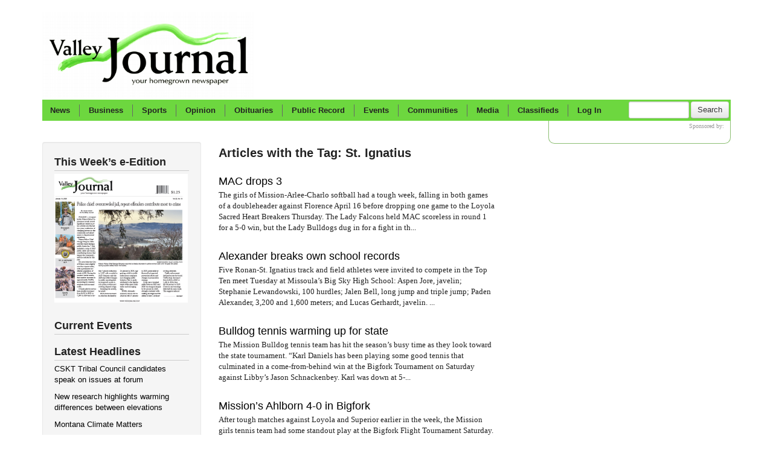

--- FILE ---
content_type: text/html; charset=utf-8
request_url: https://valleyjournal.net/Tag/St.%20Ignatius?page=162
body_size: 43962
content:
<!DOCTYPE html>
<html>
<head>
    <meta http-equiv="Content-Type" content="text/html; charset=utf-8" />
    <title>
    Valley Journal: St. Ignatius
</title>
    <meta name="viewport" content="width=device-width, initial-scale=1.0">
    <meta name="description" content="
    A full list of the articles that contain the tag - St. Ignatius
" />
    

    <link rel="shortcut icon" type="image/x-icon" href="/favicon.ico">
<link href="/Content/bootstrap.css" rel="stylesheet" type="text/css" />
<link href="/Content/responsive.css" rel="stylesheet" type="text/css" />
<script src="/Scripts/jquery-1.7.2.min.js" type="text/javascript"></script>
<script type="text/javascript" src="/Scripts/jquery.validate.min.js"></script>
<!--[if lt IE 9]>
      <script src="http://html5shim.googlecode.com/svn/trunk/html5.js"></script>
    <![endif]-->
<!--[if lte IE 8]>
        <link href="/Content/less/OldIE.less" rel="stylesheet" type="text/css" />
  <![endif]-->
<script src="/Scripts/respond.min.js" type="text/javascript"></script>
<script type='text/javascript'>
    var googletag = googletag || {};
    googletag.cmd = googletag.cmd || [];
    (function () {
        var gads = document.createElement('script');
        gads.async = true;
        gads.type = 'text/javascript';
        var useSSL = 'https:' == document.location.protocol;
        gads.src = (useSSL ? 'https:' : 'http:') +
            '//www.googletagservices.com/tag/js/gpt.js';
        var node = document.getElementsByTagName('script')[0];
        node.parentNode.insertBefore(gads, node);
    })();




</script>
<!-- Google tag (gtag.js) -->
<script async src="https://www.googletagmanager.com/gtag/js?id=G-1YKPVV1ZS5"></script>
<script>
    window.dataLayer = window.dataLayer || [];
    function gtag() { dataLayer.push(arguments); }
    gtag('js', new Date());

    gtag('config', 'G-1YKPVV1ZS5');
</script>
<!--
<script type="text/javascript">
/*
    var _gaq = _gaq || [];
    _gaq.push(['_setAccount', 'UA-31236858-1']);
    _gaq.push(['_trackPageview']);

    (function () {
        var ga = document.createElement('script'); ga.type = 'text/javascript'; ga.async = true;
        ga.src = ('https:' == document.location.protocol ? 'https://ssl' : 'http://www') + '.google-analytics.com/ga.js';
        var s = document.getElementsByTagName('script')[0]; s.parentNode.insertBefore(ga, s);
    })();
    */
</script>
    -->
<script type="text/javascript" src="/Scripts/Utilities.js"></script>


    
    <script type='text/javascript'>
        googletag.cmd.push(function () {
            googletag.defineSlot('/18461719/Header_Mobile_300x50', [300, 50], 'div-gpt-ad-1499898589542-0').addService(googletag.pubads());
            googletag.defineSlot('/18461719/Header_728x90', [728, 90], 'div-gpt-ad-1341863023704-0').addService(googletag.pubads());
            googletag.defineSlot('/18461719/RH_300x100_1', [300, 100], 'div-gpt-ad-1341863023704-1').addService(googletag.pubads());
            googletag.defineSlot('/18461719/RH_300x250_1', [300, 250], 'div-gpt-ad-1341863023704-2').addService(googletag.pubads());
            googletag.defineSlot('/18461719/RH_300x250_2', [300, 250], 'div-gpt-ad-1341863023704-3').addService(googletag.pubads());
            googletag.defineSlot('/18461719/WeatherSponsor_120x60', [120, 60], 'div-gpt-ad-1341863023704-4').addService(googletag.pubads());
            googletag.pubads().collapseEmptyDivs();
            googletag.pubads().enableSingleRequest();
            googletag.enableServices();
        });
    </script>

</head>
<body>

    <div class="container-fluid">
        <div class="row-fluid">
            <div class="span12">
                <div>
    <div class="visible-phone" id="phoneNavMenuButton" style="margin-bottom:0">
        <a class="btn btn-large" href="#menu">Menu</a>
    </div>
    <div id="logo-container" class="visible-desktop" style="width: 350px;">
        <a href="/"><img alt="Valley Journal" src="/content/logo.png" style="width: 350px;border:0" /></a>
    </div>
    <div id="logo-container" class="hidden-desktop" style="width: 90%">
        <a href="/"><img alt="Valley Journal" src="/content/logo.png" style="width: 350px;border:0" /></a>
    </div>
   
    <div class="header-ad visible-desktop">
        <!-- Header_728x90 -->
        <div id='div-gpt-ad-1341863023704-0' class="ad-block" style='width: 728px; height: 90px'>
            <script type='text/javascript'>
                googletag.cmd.push(function () { googletag.display('div-gpt-ad-1341863023704-0'); });
            </script>
        </div>
    </div>
    <div class="header-ad hidden-desktop" style="float:left;margin-bottom:10px;width:350px">
        
        <!-- /18461719/Header_Mobile_300x50 -->
        <div id='div-gpt-ad-1499898589542-0' style='height:50px; width:300px;margin:auto auto'>
            <script>
                googletag.cmd.push(function () { googletag.display('div-gpt-ad-1499898589542-0'); });
            </script>
        </div>
    </div>
</div>

                <div style="clear: both">
                </div>
                



                

<div class="tabbable hidden-phone" id="main-nav-tabs">
    <ul class="nav nav-tabs" style="float: left">
        <li><a href="/News" data-target="tab1" data-toggle="tab" class="first-tab-link">News</a></li>
        <li class="nav-list-delimiter">&nbsp;</li>
        <li><a href="/News/Business" data-toggle="tab" data-target="tab10" class="tab-link">Business</a></li>
        <li class="nav-list-delimiter">&nbsp;</li>
        <li><a href="/Sports" data-toggle="tab" data-target="tab2" class="tab-link">Sports</a></li>
        <li class="nav-list-delimiter">&nbsp;</li>
        <li><a href="/Opinion" data-toggle="tab" data-target="tab3" class="tab-link">Opinion</a></li>
        <li class="nav-list-delimiter">&nbsp;</li>
        <li><a href="/Obituaries" data-toggle="tab" data-target="hide" class="tab-link">Obituaries</a></li>
        <li class="nav-list-delimiter">&nbsp;</li>
        <li><a href="/Public-Record" data-toggle="tab" data-target="tab5" class="tab-link">Public Record</a></li>
        <li class="nav-list-delimiter">&nbsp;</li>
        <li><a href="/Events" data-toggle="tab" data-target="hide" class="tab-link">Events</a></li>
        <li class="nav-list-delimiter">&nbsp;</li>
        <li><a href="/Communities" data-toggle="tab" data-target="tab7" class="tab-link">Communities</a></li>
        <li class="visible-desktop nav-list-delimiter">&nbsp;</li>
        <li class="visible-desktop"><a href="#" data-toggle="tab" data-target="tab8" class="tab-link">Media</a></li>
        <li class="visible-desktop nav-list-delimiter">&nbsp;</li>
        <li class="visible-desktop"><a href="/Classifieds" data-toggle="tab" data-target="tab9" class="tab-link">Classifieds</a></li>
        <li class="visible-desktop nav-list-delimiter">&nbsp;</li>
        <li class="nav-link">
                    <a href="/Account/Login" class="tab-link">Log In</a>

            
        </li>
    </ul>
    <div class="visible-full search-container">
        <form class="form-search" action="/Search" method="get">
            <input type="text" Name="q" class="input-small search-query">
            <button type="submit" class="btn">
                Search
            </button>
        </form>
    </div>
    <div class="tab-content" id="tab-content-container">
        <div class="tab-pane" id="tab1">
            <div class="nav-subsection-links">
    <ul>
        <li><a href="/News/Local-News">Local News</a>
            <ul>
                <li><a href="/News/Local-News/Government">Government</a></li>
                <li><a href="/News/Local-News/Schools">Schools</a></li>
            </ul>
        </li>
        <li><a href="/News/Features">Features</a></li>
        <li><a href="/News/Outdoors">Outdoors</a></li>
        <li><a href="/News/Announcements">Announcements</a>
            <ul>
                <li><a href="/News/Announcements/Births">Births</a></li>
                <li><a href="/News/Announcements/Engagements">Engagements</a></li>
                <li><a href="/News/Announcements/Weddings">Weddings</a></li>
            </ul>
        </li>
        <li><a href="/News/Seniors">Seniors</a></li>
    </ul>
</div>

    <div class="nav-section-large">
            <a href="/article/34023/CSKT-Tribal-Council-candidates-speak-on-issues-at-forum">
                <img src="https://www.valleyjournal.net/photogallery/14158/thumbnails/CSKT%20tribal%20headquarters%20SG.jpg" /></a>

        <a href="/article/34023/CSKT-Tribal-Council-candidates-speak-on-issues-at-forum">CSKT Tribal Council candidates speak on issues at forum</a><br />
        <p> FLATHEAD RESERVATION &mdash; Members of the Confederated Salish and Kootenai Tribes of the Flathead Reservation will go to the polls Saturday, Dec. 13, to elect councilmembers to represent four districts and one at-larg...
</p>
    </div>
    <div class="nav-section">
        <ul>
                <li class="headline"><a href="/article/34019/New-research-highlights-warming-differences-between-elevations">New research highlights warming differences between elevations</a></li> 
                <li class="headline"><a href="/article/34010/Montanans-encouraged-to-give-lifesaving-blood-donations">Montanans encouraged to give lifesaving blood donations</a></li> 
                <li class="headline"><a href="/article/34008/Polson-seniors-for-Dec-10-2025">Polson seniors for Dec. 10, 2025</a></li> 

        </ul>
    </div>
    <div  class="nav-section"  >
        <ul>
                <li class="headline"><a href="/article/34005/Holiday-events-planned-throughout-communities-valley-wide">Holiday events planned throughout communities valley-wide</a></li> 
                <li class="headline"><a href="/article/33995/New-research-highlights-subsurface-impact-of-Yellowstone-earthquakes">New research highlights subsurface impact of Yellowstone earthquakes</a></li> 
                <li class="headline"><a href="/article/33991/Carroll-College-Names-Jennifer-Glowienka-Ph-D--as-20th-President">Carroll College Names Jennifer Glowienka, Ph.D., as 20th President</a></li> 

        </ul>
    </div>



        </div>
        <div class="tab-pane" id="tab2">
            <div class="nav-subsection-links">
    <ul>
        <li><a href="/Sports/Arlee">Arlee</a></li>
        <li><a href="/Sports/Charlo">Charlo</a></li>
        <li><a href="/Sports/Pablo">Pablo</a></li>
        <li><a href="/Sports/Polson">Polson</a></li>
        <li><a href="/Sports/Ronan">Ronan</a></li>
        <li><a href="/Sports/St.-Ignatius">St. Ignatius</a></li>
        
       
    </ul>
</div>

    <div class="nav-section-large">
            <a href="/article/33681/Western-A-Divisional-Track-meet">
                <img src="https://www.valleyjournal.net/photogallery/14046/thumbnails/DavidDiGiallonardotoLucianSawyermRelay.jpg" /></a>

        <a href="/article/33681/Western-A-Divisional-Track-meet">Western A Divisional Track meet</a><br />
        <p></p>
    </div>
    <div class="nav-section">
        <ul>
                <li class="headline"><a href="/article/33655/Polson-Boxing-Clubs-Oziah-HeavyRunner-excels-at-Golden-Gloves">Polson Boxing Club’s Oziah HeavyRunner excels at Golden Gloves  </a></li> 
                <li class="headline"><a href="/article/33654/Sports-snaps-for-May-14-2025">Sports snaps for May 14, 2025</a></li> 
                <li class="headline"><a href="/article/33633/Lake-County-track-meet">Lake County track meet</a></li> 

        </ul>
    </div>
    <div  class="nav-section"  >
        <ul>
                <li class="headline"><a href="/article/33632/SPORTS-SHORTS">SPORTS SHORTS  </a></li> 
                <li class="headline"><a href="/article/33610/Sports-Shorts-for-April-30-2025">Sports Shorts for April 30, 2025</a></li> 
                <li class="headline"><a href="/article/33591/Sports-for-April-23-2025">Sports for April 23, 2025</a></li> 

        </ul>
    </div>


        </div>
        <div class="tab-pane" id="tab3">
            
<div class="nav-subsection-links">
    <ul>
        <li><a href="/Opinion/Letters">Letters</a></li>
        
        <li><a href="/Opinion/Columns">Columns</a></li>
        
    </ul>
</div>

    <div class="nav-section-large">
            <a href="/article/33974/Legislative-Notes">
                <img alt="Representative Brad Barker House District 55 (Carbon County)" src="https://www.valleyjournal.net/photogallery/14132/thumbnails/COL-Barker-Brad.jpg" /></a>

        <a href="/article/33974/Legislative-Notes">Legislative Notes </a><br />
        <p> Over the past 40 years, Montana&rsquo;s property tax burden quietly shifted from natural resource extraction and industries to homeowners. From 2003 to 2023 alone, residential property as a percentage of the total taxab...
</p>
    </div>
    <div class="nav-section">
        <ul>
                <li class="headline"><a href="/article/34015/Montana-Climate-Matters"> Montana Climate Matters</a></li> 
                <li class="headline"><a href="/article/34013/Legislative-Notes">Legislative Notes</a></li> 
                <li class="headline"><a href="/article/33997/Slices-of-Life">Slices of Life</a></li> 

        </ul>
    </div>
    <div  class="nav-section"  >
        <ul>
                <li class="headline"><a href="/article/33996/Valley-View">Valley View</a></li> 
                <li class="headline"><a href="/article/33978/Slices-of-Life">Slices of Life</a></li> 
                <li class="headline"><a href="/article/33975/Legislative-Notes">Legislative Notes</a></li> 

        </ul>
    </div>


        </div>
        <div class="tab-pane" id="tab5">
            
<div class="nav-subsection-links">
    <ul>
        <li><a href="/Public-Record/Courts">Courts</a></li>
        
        <li><a href="/Public-Record/Marriages-And-Divorces">Marriages & Divorces</a></li>
        
    </ul>
</div>

    <div class="nav-section-large">
        <a href="/article/34003/Jury-trial-scheduled-for-fatal-shooting-in-Polson">Jury trial scheduled for fatal shooting in Polson</a><br />
        <p> POLSON &mdash; Ashley Whitmore, 33, will face a jury trial on March 9 in Lake County District Court on one charge of deliberate homicide in the shooting death of 39-year-old Adam Mowatt of Polson. 
 She was arraigned Nov. 20 in Lake County District Court before the Honorable John Mercer, where she...
</p>
    </div>
    <div class="nav-section">
        <ul>
                <li class="headline"><a href="/article/32957/Lawrence-pleads-not-guilty-to-homicide">Lawrence pleads not guilty to homicide</a></li> 
                <li class="headline"><a href="/article/30239/Abortion-restrictions-struck-down-by-state-court">Abortion restrictions struck down by state court</a></li> 
                <li class="headline"><a href="/article/29884/Montana-Supreme-Court-says-counties-wrong-on-95-mill-tax-issue">Montana Supreme Court says counties wrong on 95-mill tax issue</a></li> 

        </ul>
    </div>
    <div  class="nav-section"  >
        <ul>
                <li class="headline"><a href="/article/29827/White-pleads-not-guilty-to-charges-related-to-death-of-Arlee-woman">White pleads not guilty to charges related to death of Arlee woman</a></li> 
                <li class="headline"><a href="/article/29632/Man-accused-of-murdering-mother-concealing-her-body">Man accused of murdering mother, concealing her body</a></li> 
                <li class="headline"><a href="/article/29604/Polson-man-gets-5-years-with-the-DOC-for-selling-drugs">Polson man gets 5 years with the DOC for selling drugs</a></li> 

        </ul>
    </div>

        </div>
        <div class="tab-pane" id="tab6">
            

        </div>
        <div class="tab-pane" id="tab7">
            
<div class="nav-section-small community-menu-container">
<a href="/Communities/Arlee"><img src="/content/Arlee_thumb.png" alt="Arlee, MT" /></a>
    <ul><li><a href="/Communities/Arlee">Arlee</a>
    <ul>
        <li><a href="/News/Tag/Arlee">News</a>
        <li><a href="/Sports/Arlee">Sports</a>
        <li><a href="/Events/Tag/Arlee">Events</a></li>
    </ul></li></ul>
</div>

<div class="nav-section-small nav-section-border community-menu-container">
<a href="/Communities/Charlo"><img src="/content/Charlo_thumb.png" alt="Charlo, MT" /></a>
   <ul><li><a href="/Communities/Charlo">Charlo</a>
    <ul>
        <li><a href="/News/Tag/Charlo">News</a>
        <li><a href="/Sports/Charlo">Sports</a>
        <li><a href="/Events/Tag/Charlo">Events</a></li>
    </ul></li></ul>
</div>
<div class="nav-section-small nav-section-border community-menu-container">
<a href="/Communities/Pablo"><img src="/content/Pablo_thumb.png" alt="Pablo, MT" /></a>
    <ul><li><a href="/Communities/Pablo">Pablo</a>
    <ul>
        <li><a href="/News/Tag/Pablo">News</a>
        <li><a href="/Sports/Pablo">Sports</a>
        <li><a href="/Events/Tag/Pablo">Events</a></li>
    </ul></li></ul>
</div>
<div class="nav-section-small nav-section-border community-menu-container">
<a href="/Communities/Polson"><img src="/content/Polson_thumb.png" alt="Polson, MT" /></a>
    <ul><li><a href="/Communities/Polson">Polson</a>
    <ul>
        <li><a href="/News/Tag/Polson">News</a>
        <li><a href="/Sports/Polson">Sports</a>
        <li><a href="/Events/Tag/Polson">Events</a></li>
    </ul></li></ul>
</div>
<div class="nav-section-small nav-section-border community-menu-container">
<a href="/Communities/Ronan"><img src="/content/Ronan_thumb.png" alt="Ronan, MT" /></a>
    <ul><li><a href="/Communities/Ronan">Ronan</a>
    <ul>
        <li><a href="/News/Tag/Ronan">News</a>
        <li><a href="/Sports/Ronan">Sports</a>
        <li><a href="/Events/Tag/Ronan">Events</a></li>
    </ul></li></ul>
</div>
<div class="nav-section-small nav-section-border community-menu-container">
<a href="/Communities/St.-Ignatius"><img src="/content/St.-Ignatius_thumb.png" alt="St. Ignatius, MT" /></a>
    <ul><li><a href="/Communities/St.-Ignatius">St. Ignatius</a>
    <ul>
        <li><a href="/News/Tag/St.%20Ignatius">News</a>
        <li><a href="/Sports/St.-Ignatius">Sports</a>
        <li><a href="/Events/Tag/St.%20Ignatius">Events</a></li>
    </ul></li></ul>
</div>
        </div>
        <div class="tab-pane" id="tab8">
            <div class="nav-subsection-links">
    <ul>
    <li><a href="/Videos">Videos</a>
        <li><a href="/Photos/News">News Photos</a>
        <li><a href="/Photos/Sports">Sports Photos</a>
        <li><a href="/Photos/Scenic">Scenic Photos</a>
        <li><a href="/Photos">All Photos</a>
    </ul>
</div>

       <div class="nav-section-medium nav-section-border">
            <a href="/photos/gallery/11343/14C-District-Tournament">
                <img alt="Lady Eagle Jodessa McGreevey goes for a layup in a game against Noxon at the 14C District tournament." src="https://www.valleyjournal.net/photogallery/11343/thumbnails/JodessaMcGreevey2EagleLayup.jpg" /></a>
                <br style="clear:both" />
                <a href="/photos/gallery/11343/14C-District-Tournament">14C District Tournament</a>
          </div>
       <div class="nav-section-medium">
            <a href="/photos/gallery/7832/Wild-photo-for-April-22-2020">
                <img alt="Annie Garbagnati remains productive while social distancing." src="https://www.valleyjournal.net/photogallery/7832/thumbnails/Pruning.jpg" /></a>
                <br style="clear:both" />
                <a href="/photos/gallery/7832/Wild-photo-for-April-22-2020">Wild photo for April 22, 2020</a>
          </div>
       <div class="nav-section-medium">
            <a href="/photos/gallery/7831/Wild-photos-for-April-15-2020">
                <img alt="Bird watching: Come rain, sun or snow, birds are getting ready for their busy season." src="https://www.valleyjournal.net/photogallery/7831/thumbnails/WILD%20bird%20KP.jpg" /></a>
                <br style="clear:both" />
                <a href="/photos/gallery/7831/Wild-photos-for-April-15-2020">Wild photos for April 15, 2020</a>
          </div>
       <div class="nav-section-medium">
            <a href="/photos/gallery/7761/Wild-photos-for-March-18-2020">
                <img alt="Spring thaw" src="https://www.valleyjournal.net/photogallery/7761/thumbnails/wild-dock%20piling%20ice%20melt%20SG_Ret.jpg" /></a>
                <br style="clear:both" />
                <a href="/photos/gallery/7761/Wild-photos-for-March-18-2020">Wild photos for March 18, 2020</a>
          </div>


        </div>
        <div class="tab-pane" id="tab9">
            <div class="nav-section-medium classified-ad-menu-container">
    <ul><li><a href="/Classifieds/Real-Estate">Real Estate</a> 
    <ul>
        <li><a href="/Classifieds/Real-Estate/For-Sale">For Sale</a> </li>
        <li><a href="/Classifieds/Real-Estate/For-Rent">For Rent</a> </li>
        <li><a href="/Classifieds/Real-Estate/Mobile-Homes">Mobile Homes</a> </li>
        <li><a href="/Classifieds/Real-Estate/Open-Houses">Open Houses</a> </li>
        <li><a href="/Classifieds/Real-Estate/Rental-Wanted">Rental Wanted</a> </li>
    </ul></li></ul>
</div>

<div class="nav-section-medium nav-section-border classified-ad-menu-container">
    <ul><li><a href="/Classifieds/Employment">Employment</a> 
    <ul>
        <li><a href="/Classifieds/Employment/Help-Wanted">Help Wanted</a> </li>
        <li><a href="/Classifieds/Empolyment/Work-Wanted">Work Wanted</a> </li>
     </ul></li></ul>
      <ul><li><a href="/Classifieds/Public-Notice">Public Notice</a> 
    <ul>
        <li><a href="/Classifieds/Public-Notice/Legals">Legals</a> </li>
     </ul></li></ul>
</div>

<div class="nav-section-medium nav-section-border classified-ad-menu-container">
    <ul><li><a href="/Classifieds/Services">Services Offered</a> 
    <ul>
        <li><a href="/Classifieds/Services/Childcare">Childcare</a> </li>
        <li><a href="/Classifieds/Services/Cleaning">Cleaning</a> </li>
        <li><a href="/Classifieds/Services/Handyman">Handyman</a> </li>
        <li><a href="/Classifieds/Services/Health">Health</a> </li>
        <li><a href="/Classifieds/Services/Painting">Painting</a> </li>
     </ul></li></ul>
</div>

<div class="nav-section-medium nav-section-border classified-ad-menu-container">
    <ul><li><a href="/Classifieds/Vehicles">Vehicles</a>  
    <ul>
        <li><a href="/Classifieds/Vehicles/Autos-For-Sale">Autos For Sale</a>  </li>
        <li><a href="/Classifieds/Vehicles/Boats-And-Motors">Boats and Motors</a>  </li>
        <li><a href="/Classifieds/Vehicles/Trucks-For-Sale">Trucks For Sale</a> </li>

     </ul></li></ul>
      <ul><li><a href="/Classifieds/For-Sale">For Sale</a>  
    <ul>
    <li><a href="/Classifieds/For-Sale/Pets-and-Supplies">Pets and Supplies</a>  </li>
        <li><a href="/Classifieds/For-Sale/Miscellaneous">Miscellaneous</a>  </li>
        

     </ul></li></ul>
</div>
<div class="nav-section-medium nav-section-border classified-ad-menu-container">
    <ul><li><a href="/Classifieds/Garage-Sales">Garage Sales</a> 
    <ul>
        <li><a href="/Classifieds/Garage-Sales/Charlo">Charlo</a> </li>
        <li><a href="/Classifieds/Garage-Sales/Pablo">Pablo</a> </li>
        <li><a href="/Classifieds/Garage-Sales/Polson">Polson</a> </li>
        <li><a href="/Classifieds/Garage-Sales/Ronan">Ronan</a ></li>
        <li><a href="/Classifieds/Garage-Sales/Sanders-County">Sanders County</a> </li>
        <li><a href="/Classifieds/Garage-Sales/St.-Ignatius">St. Ignatius</a> </li>
     </ul></li></ul>
</div>

<div class="nav-section-medium nav-section-border classified-ad-menu-container">
 <ul><li><a href="/Classifieds/Farm-And-Ranch">Farm & Ranch</a> 
    <ul>
        <li><a href="/Classifieds/Farm-And-Ranch/Animals">Animals</a> </li>
        

     </ul></li></ul>
    <ul><li><a href="/Classifieds/Announcements">Announcements</a> 
    <ul>
        <li><a href="/Classifieds/Announcements/Auctions">Auctions</a> </li>
        <li><a href="/Classifieds/Announcements/Free">Free</a> </li>
        <li><a href="/Classifieds/Announcements/Lost-And-Found">Lost and Found</a> </li>
        <li><a href="/Classifieds/Announcements/Special-Notices">Special Notices</a> </li>
        <li><a href="/Classifieds/Announcements/Wanted">Wanted</a> </li>
     </ul></li></ul>
</div>
        </div>
        <div class="tab-pane" id="tab10">
            
    <div class="nav-section-large">
            <a href="/article/33921/Cherry-growers-narrowly-dodge-labor-shortage-as-Trump-policies-worry-workers">
                <img alt="Buena Vista Orchard owner Bruce Johnson stands on his five-acres of cherry trees. Johnson is one of many orchards that relies on migrant workers from Washington to harvest cherries in July." src="https://www.valleyjournal.net/photogallery/14099/thumbnails/IMG_0820.jpg" /></a>

        <a href="/article/33921/Cherry-growers-narrowly-dodge-labor-shortage-as-Trump-policies-worry-workers">Cherry growers narrowly dodge labor shortage as Trump policies worry workers</a><br />
        <p> &nbsp;LAKE COUNTY &mdash; In early July, a transformation takes place on the eastern shorelines of Flathead Lake. As the Mission Mountains loom in the background, endless groves of trees begin to display little red frui...
</p>
    </div>
    <div class="nav-section">
        <ul>
                <li class="headline"><a href="/article/33961/Montana-public-media-gains-fundraising-momentum-in-wake-of-federal-cuts">Montana public media gains fundraising momentum in wake of federal cuts</a></li> 
                <li class="headline"><a href="/article/33696/Surprise-Black-Belt-promotion-seminar-held-at-Rolling-Waters-Jiu-Jitsu">Surprise Black Belt promotion, seminar held at Rolling Waters Jiu Jitsu</a></li> 
                <li class="headline"><a href="/article/33138/Holiday-toy-drive-underway-at-local-restaurants">Holiday toy drive underway at local restaurants</a></li> 

        </ul>
    </div>
    <div  class="nav-section"  >
        <ul>
                <li class="headline"><a href="/article/29831/Montana-Co-op-gets-grant-to-create-community-food-hubs">Montana Co-op gets grant to create community food hubs</a></li> 
                <li class="headline"><a href="/article/29638/Ronan-wood-business-awarded-997-912-grant">Ronan wood business awarded $997,912 grant</a></li> 
                <li class="headline"><a href="/article/29436/All-In-Stitches-bids-community-a-fond-farewell">All In Stitches bids community a fond farewell</a></li> 

        </ul>
    </div>



        </div>
    </div>
</div>

            </div>
        </div>
        <div class="row-fluid" id="content-row">
            <div class="span3 well hidden-phone" id="left-column">
                

    


<h3 style="width: 100%; border-bottom: 1px solid #ccc; margin-bottom: 5px">
    This Week’s e-Edition
</h3>
            <ul style="margin: 0 0 15px 0">


                                <li style="list-style: none; padding-bottom: 10px">
                                            <a href="https://isu.pub/4eLS0XO">
                                                <img src="https://www.valleyjournal.net/LinkPhotos/69/mtvlj-2026-1-14-0-001_icon.jpg" alt="01-14-26 issue" style="max-width:99%;border:0" />
                                            </a>

                                </li>

            </ul>


            
<h3 style="width: 100%; border-bottom: 1px solid #ccc; margin-bottom: 5px">
    Current Events</h3>
<ul style="margin: 0 0 15px 0">

</ul>

    
<h3 style="width: 100%; border-bottom: 1px solid #ccc; margin-bottom: 5px">
    Latest Headlines</h3>
<ul style="margin: 0 0 15px 0">
        <li style="list-style: none; padding-bottom: 10px"><a href="/Article/34023/CSKT-Tribal-Council-candidates-speak-on-issues-at-forum">CSKT Tribal Council candidates speak on issues at forum</a>
           
        </li>
        <li style="list-style: none; padding-bottom: 10px"><a href="/Article/34019/New-research-highlights-warming-differences-between-elevations">New research highlights warming differences between elevations</a>
           
        </li>
        <li style="list-style: none; padding-bottom: 10px"><a href="/Article/34015/Montana-Climate-Matters"> Montana Climate Matters</a>
           
        </li>
        <li style="list-style: none; padding-bottom: 10px"><a href="/Article/34013/Legislative-Notes">Legislative Notes</a>
           
        </li>
        <li style="list-style: none; padding-bottom: 10px"><a href="/Article/34010/Montanans-encouraged-to-give-lifesaving-blood-donations">Montanans encouraged to give lifesaving blood donations</a>
           
        </li>

</ul>

    <h3 style="width: 100%; border-bottom: 1px solid #ccc; margin-bottom: 5px">
    What's New?</h3>
<p>
    Send us your news items.</p>
    
        <form id="NewsSubmitForm" class="form-vertical" action="" method="post">
            <span class="field-validation-valid" data-valmsg-for="ReCaptcha" data-valmsg-replace="true"></span>
            <input type="text" id="form-field-text" name="TimeZoneCode"/>
            <label>
                Details</label>
            <textarea name="Details" class="required" style="height: 150px">
            </textarea>
            <label>
                Your Name</label>
            <input type="text" name="FromName" class="required"/>
            <label>
                Your Email</label>
            <input type="text" name="FromEmail" class="required email"/>
            <label>
                Your Phone Number</label>
            <input type="text" name="FromPhone" class="required"/>
            <input type="hidden" name="SourceUrl" value="/Tag/St. Ignatius?page=162"/>
            <div id="recaptchaContainer" style="transform:scale(0.72);transform-origin:0 0"> <script type="text/javascript" src="//www.google.com/recaptcha/api.js" async>

</script><div class="g-recaptcha" data-sitekey="6Lcc32UUAAAAAENuJ00t8Nuj6w2Lapq8Cbdm0YIV" data-theme="light" data-type="image">

</div></div>
            <input type="submit" class="btn" value="Submit News"/>
            <p class="fineprint">NOTE: All submissions are subject to our <a href="/SubmissionPolicies">Submission Guidelines</a>.</p>
        </form>
    <h4>
        Announcement Forms</h4>
    <p>
        Use these forms to send us announcements.</p>
    <a href="https://form.jotform.com/ValleyJournal/valley-journal-birth-announcement" target="_blank" style="color:blue;text-decoration:underline">Birth Announcement</a><br />
    <!--<a href="/content/VJ-Engagement-Announcement.pdf" target="_blank">Engagement Announcement</a><br />-->
    <a href="https://form.jotform.com/91977381814166" target="_blank" style="color:blue;text-decoration:underline">Obituary</a><br />


<!-- <a href="/content/VJ-Wedding-Announcement.pdf" target="_blank">Wedding Announcement</a><br />-->
    <script type="text/javascript">
        $(function () {
            $("#NewsSubmitForm").attr("action", "/News/SendNews");
            $("#NewsSubmitForm").validate();
        });
    </script>
    



            </div>
            <div class="span5" id="main-content">
            
                


<h1 class="section-list-title">Articles with the Tag: St. Ignatius</h1>
<div class="article-list-item"><a href="/Article/5002/MAC-drops-3" class="article-list-headline">
    MAC drops 3
</a>

<p> The girls of Mission-Arlee-Charlo softball had a tough week, falling in both games of a doubleheader against Florence April 16 before dropping one game to the Loyola Sacred Heart Breakers Thursday. 
 The Lady Falcons held MAC scoreless in round 1 for a 5-0 win, but the Lady Bulldogs dug in for a fight in th...
</p>
</div><div class="article-list-item"><a href="/Article/5000/Alexander-breaks-own-school-records" class="article-list-headline">
    Alexander breaks own school records  
</a>

<p> Five Ronan-St. Ignatius track and field athletes were invited to compete in the Top Ten meet Tuesday at Missoula&rsquo;s Big Sky High School: Aspen Jore, javelin; Stephanie Lewandowski, 100 hurdles; Jalen Bell, long jump and triple jump; Paden Alexander, 3,200 and 1,600 meters; and Lucas Gerhardt, javelin. ...
</p>
</div><div class="article-list-item"><a href="/Article/4997/Bulldog-tennis-warming-up-for-state" class="article-list-headline">
    Bulldog tennis warming up for state  
</a>

<p> The Mission Bulldog tennis team has hit the season&rsquo;s busy time as they look toward the state tournament. 
 &ldquo;Karl Daniels has been playing some good tennis that culminated in a come-from-behind win at the Bigfork Tournament on Saturday against Libby&rsquo;s Jason Schnackenbey. Karl was down at 5-...
</p>
</div><div class="article-list-item"><a href="/Article/4996/Missions-Ahlborn-4-0-in-Bigfork" class="article-list-headline">
    Mission’s Ahlborn 4-0 in Bigfork  
</a>

<p> After tough matches against Loyola and Superior earlier in the week, the Mission girls tennis team had some standout play at the Bigfork Flight Tournament Saturday. 
 &ldquo;Briar (Ahlborn) had a major upset in winning against Paige Larsson,&rdquo; coach Sara Ison noted. &ldquo;Paige was assumed to be the d...
</p>
</div><div class="article-list-item"><a href="/Article/4993/Lake-County-Conservation-District-sponsors-workshop" class="article-list-headline">
    Lake County Conservation District sponsors workshop
</a>

<p> &nbsp; 
 ST. IGNATIUS &mdash; Lake County Conservation District will sponsor a workshop for owners of small acreages. The workshop will be held May10 at the Mission Valley United Methodist Church Fellowship Hall and will begin promptly at 8 a.m. There will be donuts, fruit and coffee when you arrive and a d...
</p>
</div><div class="article-list-item"><a href="/Article/4980/Career-day-prepares-students-for-working-life" class="article-list-headline">
    Career day prepares students for working life
</a>
        <a href="/Article/4980/Career-day-prepares-students-for-working-life" >
            <img src="https://www.valleyjournal.net/photogallery/634/small/CareerDay-1-dm.jpg" alt="Career day prepares students for working life" style="width: 200px; padding: 2px; border: 1px solid #999;float:left;margin:0 10px 10px 0" /></a>

<p> ST. IGNATIUS &mdash; Students filed into the St. Ignatius school gymnasium last week with bright, smiles to meet and greet more than 20 potential employers in what family and consumer science teacher and career fair organizer Terry Cable called &ldquo;a worthwhile and necessary&rdquo; event.&nbsp; 
 Now in ...
</p>
</div><div class="article-list-item"><a href="/Article/4950/Mission-Ronan-track-team-blends-experience-new-blood" class="article-list-headline">
    Mission-Ronan track team blends experience, new blood
</a>
        <a href="/Article/4950/Mission-Ronan-track-team-blends-experience-new-blood" >
            <img src="https://www.valleyjournal.net/photogallery/630/small/track_rsi_girl_hurdle_1_MB.jpg" alt="Mission-Ronan track team blends experience, new blood" style="width: 200px; padding: 2px; border: 1px solid #999;float:left;margin:0 10px 10px 0" /></a>

<p> RONAN &mdash; &ldquo;Exciting&rdquo; is the word coach Crystal Pitts used to describe the combined Mission-Ronan high school track and field team. 
 Pitts has been coaching for 34 years, first basketball and then track. She began coaching track so she could coach her own boys. 
 &ldquo;I didn&rsquo;t have ...
</p>
</div><div class="article-list-item"><a href="/Article/4948/Bulldogs-tie-Trojans" class="article-list-headline">
    Bulldogs tie Trojans  
</a>

<p> ST. IGNATIUS &mdash; The Mission Bulldog tennis players tied with Troy on Saturday, 3-3. At No. 1 singles, Mission&rsquo;s Karl Daniels beat Troy&rsquo;s Bruce Metz 6-2, 6-1. 
 &ldquo;Karl Daniels has been playing well, and today&rsquo;s match was probably his best so far in returning and keeping his compos...
</p>
</div><div class="article-list-item"><a href="/Article/4946/MAC-softball-on-winning-streak" class="article-list-headline">
    MAC softball on winning streak
</a>

<p> The Mission-Arlee-Charlo softball players are on a roll, beating neighboring Ronan 6-3 April 9 before stomping Corvallis 18-0 on Friday and Thompson Falls 8-0 on Saturday. 
 Against Ronan, Sara Nerby, Emyli Gillingham and Alyssa Doty all went 3-4, with Doty and Gillingham turning in two RBIs apiece. Doty al...
</p>
</div><div class="article-list-item"><a href="/Article/4945/MAC-softball-on-winning-streak" class="article-list-headline">
    MAC softball on winning streak
</a>

<p> The Mission-Arlee-Charlo softball players are on a roll, beating neighboring Ronan 6-3 April 9 before stomping Corvallis 18-0 on Friday and Thompson Falls 8-0 on Saturday. 
 Against Ronan, Sara Nerby, Emyli Gillingham and Alyssa Doty all went 3-4, with Doty and Gillingham turning in two RBIs apiece. Doty al...
</p>
</div>

        <br style="clear:both" />
        <div class="pager">
            <a href="/Tag/St.%20Ignatius?page=161" class="firstItem">«</a><a href="/Tag/St.%20Ignatius" class="">1</a><a href="/Tag/St.%20Ignatius?page=2" class="">2</a><span class='MoreFlag'>...</span><a href="/Tag/St.%20Ignatius?page=160" class="">160</a><a href="/Tag/St.%20Ignatius?page=161" class="">161</a><span class="current ">162</span><a href="/Tag/St.%20Ignatius?page=163" class="">163</a><a href="/Tag/St.%20Ignatius?page=164" class="">164</a><span class='MoreFlag'>...</span><a href="/Tag/St.%20Ignatius?page=171" class="">171</a><a href="/Tag/St.%20Ignatius?page=172" class="">172</a><a href="/Tag/St.%20Ignatius?page=163" class="">»</a>
            <br style="clear:both" />
        </div>





            </div>
            <div class="span4 visible-desktop" id="right-column">
                
<div class="weatherbox">
    <div style="width: 160px; float: left">

    </div>
    <div style="float: right; margin: 0px 10px 10px 0">
        <p style="color: #999; font-size: 10px">
            Sponsored by:</p>
            <!-- WeatherSponsor_120x60 -->
            <div id='div-gpt-ad-1341863023704-4' style='width: 120px; height: 60px;'>
                <script type='text/javascript'>
                    googletag.cmd.push(function () { googletag.display('div-gpt-ad-1341863023704-4'); });
                </script>
            </div>
        
    </div>
</div>

                
    
<!-- RH_300x250_1 -->
<div id='div-gpt-ad-1341863023704-2' class="ad-block" style='width:300px; height:250px;float:right'>
<script type='text/javascript'>
    googletag.cmd.push(function () { googletag.display('div-gpt-ad-1341863023704-2'); });
</script>
</div>
                <div style="clear: both; height: 30px">
                    &nbsp;</div>
               <!-- RH_300x250_2 -->
<div id='div-gpt-ad-1341863023704-3' class="ad-block" style='width:300px; height:250px;float:right'>
<script type='text/javascript'>
    googletag.cmd.push(function () { googletag.display('div-gpt-ad-1341863023704-3'); });
</script>
</div>
                <div style="clear: both; height: 30px">
                    &nbsp;</div>
                <!-- RH_300x100_1 -->
<div id='div-gpt-ad-1341863023704-1' class="ad-block" style='width:300px; height:100px;float:right'>
<script type='text/javascript'>
    googletag.cmd.push(function () { googletag.display('div-gpt-ad-1341863023704-1'); });
</script>
</div>
                <div style="clear: both; height: 30px">
                    &nbsp;</div>
              

            </div>
        </div>
        <div class="row-fluid visible-phone">
            <div class="span12">
                
<a name="menu"></a>
<ul class="nav nav-pills nav-stacked">
    <li><a href="/News">News</a></li>

    <li><a href="/News/Business">Business</a></li>

    <li><a href="/Sports">Sports</a></li>

    <li><a href="/Opinion">Opinion</a></li>

    <li><a href="/Obituaries">Obituaries</a></li>

    <li><a href="/Public-Record">Public Record</a></li>

    <li><a href="/Events">Events</a></li>

    <li><a href="/Communities">Communities</a></li>

    <li><a href="/Photos">Photos</a></li>

    <li><a href="/Videos">Videos</a></li>

    <li><a href="/Classifieds">Classifieds</a></li>

    <li>
                <a href="/Account/Login" class="tab-link">Log In</a>


    </li>
</ul>

<form class="well form-inline" action="/Search" method="get">

    <label>Search</label>

    <input placeholder="Search Term" type=text class="input-large" name="q" value='' />  <input type="submit" class="btn" value="Search" />
</form>

<p>&nbsp;</p>


            </div>
        </div>
        <div class="row-fluid hidden-phone">
            <div class="span12 footer">
                
<div class="footer-links-containter">
                    <a href="/News">News</a> | <a href="/Sports">Sports</a> | <a href="/Opinion">Opinion</a> | <a href="/Events">Events</a> | <a href="/Obituaries">Obituaries</a> | <a href="/Classifieds">Classifieds</a> | <a href="/Photos">Photos</a> | <a href="/Videos">Videos</a>
                </div>
<div class="footer-links-containter">
    <a href="/About">About</a> | <a href="/Contact">Contact</a> | <a href="/Search">Search</a>| <a href="https://secure.goemerchant.com/secure/custompayment/valleyjournal/14893/default.aspx" target="_blank">Pay My Bill</a>
</div>
                
                
                <div style="clear: both">
                    &nbsp;</div>
                    <div id="fb-root"></div>
<script>    (function (d, s, id) {
        var js, fjs = d.getElementsByTagName(s)[0];
        if (d.getElementById(id)) return;
        js = d.createElement(s); js.id = id;
        js.src = "//connect.facebook.net/en_US/all.js#xfbml=1&appId=167434536622884";
        fjs.parentNode.insertBefore(js, fjs);
    } (document, 'script', 'facebook-jssdk'));</script>
                    <div style="text-align:center;width:100%;height:30px;margin-bottom:20px" class="fb-like" data-href="https://www.facebook.com/valleyjournalmt" data-send="false" data-width="450" data-show-faces="false" data-font="verdana"></div>
                <p style="text-align: center; font-size: .85em; color: #666">
                
                    &copy; Copyright Valley Journal, Ronan, MT. All rights reserved. | <a href="/privacy">Privacy Policy</a>
                    | <a href="/terms">Terms of Use</a> | <a href="/SubmissionPolicies">Submission Guidelines</a><br /><br />Weather data provided by <img src="/content/WU_logo.gif" alt="wunderground.com" /></p>
     

            </div>
        </div>
    </div>
    
<script src="/Scripts/bootstrap-tab.js" type="text/javascript"></script>
<script src="/Scripts/bootstrap-carousel.js" type="text/javascript"></script>
<script src="/Scripts/bootstrap-alert.js" type="text/javascript"></script>
<script src="/Scripts/bootstrap-collapse.js" type="text/javascript"></script>
<script src="/Scripts/bootstrap-modal.js" type="text/javascript"></script>
<script type="text/javascript" src="/Scripts/navigation.js"></script>
<script type="text/javascript">var infolinks_pid = 3386587; var infolinks_wsid = 0;</script>
<script type="text/javascript" src="//resources.infolinks.com/js/infolinks_main.js"></script>



    

</body>
</html>


--- FILE ---
content_type: text/html; charset=utf-8
request_url: https://www.google.com/recaptcha/api2/anchor?ar=1&k=6Lcc32UUAAAAAENuJ00t8Nuj6w2Lapq8Cbdm0YIV&co=aHR0cHM6Ly92YWxsZXlqb3VybmFsLm5ldDo0NDM.&hl=en&type=image&v=PoyoqOPhxBO7pBk68S4YbpHZ&theme=light&size=normal&anchor-ms=20000&execute-ms=30000&cb=j8elt5345zv
body_size: 49428
content:
<!DOCTYPE HTML><html dir="ltr" lang="en"><head><meta http-equiv="Content-Type" content="text/html; charset=UTF-8">
<meta http-equiv="X-UA-Compatible" content="IE=edge">
<title>reCAPTCHA</title>
<style type="text/css">
/* cyrillic-ext */
@font-face {
  font-family: 'Roboto';
  font-style: normal;
  font-weight: 400;
  font-stretch: 100%;
  src: url(//fonts.gstatic.com/s/roboto/v48/KFO7CnqEu92Fr1ME7kSn66aGLdTylUAMa3GUBHMdazTgWw.woff2) format('woff2');
  unicode-range: U+0460-052F, U+1C80-1C8A, U+20B4, U+2DE0-2DFF, U+A640-A69F, U+FE2E-FE2F;
}
/* cyrillic */
@font-face {
  font-family: 'Roboto';
  font-style: normal;
  font-weight: 400;
  font-stretch: 100%;
  src: url(//fonts.gstatic.com/s/roboto/v48/KFO7CnqEu92Fr1ME7kSn66aGLdTylUAMa3iUBHMdazTgWw.woff2) format('woff2');
  unicode-range: U+0301, U+0400-045F, U+0490-0491, U+04B0-04B1, U+2116;
}
/* greek-ext */
@font-face {
  font-family: 'Roboto';
  font-style: normal;
  font-weight: 400;
  font-stretch: 100%;
  src: url(//fonts.gstatic.com/s/roboto/v48/KFO7CnqEu92Fr1ME7kSn66aGLdTylUAMa3CUBHMdazTgWw.woff2) format('woff2');
  unicode-range: U+1F00-1FFF;
}
/* greek */
@font-face {
  font-family: 'Roboto';
  font-style: normal;
  font-weight: 400;
  font-stretch: 100%;
  src: url(//fonts.gstatic.com/s/roboto/v48/KFO7CnqEu92Fr1ME7kSn66aGLdTylUAMa3-UBHMdazTgWw.woff2) format('woff2');
  unicode-range: U+0370-0377, U+037A-037F, U+0384-038A, U+038C, U+038E-03A1, U+03A3-03FF;
}
/* math */
@font-face {
  font-family: 'Roboto';
  font-style: normal;
  font-weight: 400;
  font-stretch: 100%;
  src: url(//fonts.gstatic.com/s/roboto/v48/KFO7CnqEu92Fr1ME7kSn66aGLdTylUAMawCUBHMdazTgWw.woff2) format('woff2');
  unicode-range: U+0302-0303, U+0305, U+0307-0308, U+0310, U+0312, U+0315, U+031A, U+0326-0327, U+032C, U+032F-0330, U+0332-0333, U+0338, U+033A, U+0346, U+034D, U+0391-03A1, U+03A3-03A9, U+03B1-03C9, U+03D1, U+03D5-03D6, U+03F0-03F1, U+03F4-03F5, U+2016-2017, U+2034-2038, U+203C, U+2040, U+2043, U+2047, U+2050, U+2057, U+205F, U+2070-2071, U+2074-208E, U+2090-209C, U+20D0-20DC, U+20E1, U+20E5-20EF, U+2100-2112, U+2114-2115, U+2117-2121, U+2123-214F, U+2190, U+2192, U+2194-21AE, U+21B0-21E5, U+21F1-21F2, U+21F4-2211, U+2213-2214, U+2216-22FF, U+2308-230B, U+2310, U+2319, U+231C-2321, U+2336-237A, U+237C, U+2395, U+239B-23B7, U+23D0, U+23DC-23E1, U+2474-2475, U+25AF, U+25B3, U+25B7, U+25BD, U+25C1, U+25CA, U+25CC, U+25FB, U+266D-266F, U+27C0-27FF, U+2900-2AFF, U+2B0E-2B11, U+2B30-2B4C, U+2BFE, U+3030, U+FF5B, U+FF5D, U+1D400-1D7FF, U+1EE00-1EEFF;
}
/* symbols */
@font-face {
  font-family: 'Roboto';
  font-style: normal;
  font-weight: 400;
  font-stretch: 100%;
  src: url(//fonts.gstatic.com/s/roboto/v48/KFO7CnqEu92Fr1ME7kSn66aGLdTylUAMaxKUBHMdazTgWw.woff2) format('woff2');
  unicode-range: U+0001-000C, U+000E-001F, U+007F-009F, U+20DD-20E0, U+20E2-20E4, U+2150-218F, U+2190, U+2192, U+2194-2199, U+21AF, U+21E6-21F0, U+21F3, U+2218-2219, U+2299, U+22C4-22C6, U+2300-243F, U+2440-244A, U+2460-24FF, U+25A0-27BF, U+2800-28FF, U+2921-2922, U+2981, U+29BF, U+29EB, U+2B00-2BFF, U+4DC0-4DFF, U+FFF9-FFFB, U+10140-1018E, U+10190-1019C, U+101A0, U+101D0-101FD, U+102E0-102FB, U+10E60-10E7E, U+1D2C0-1D2D3, U+1D2E0-1D37F, U+1F000-1F0FF, U+1F100-1F1AD, U+1F1E6-1F1FF, U+1F30D-1F30F, U+1F315, U+1F31C, U+1F31E, U+1F320-1F32C, U+1F336, U+1F378, U+1F37D, U+1F382, U+1F393-1F39F, U+1F3A7-1F3A8, U+1F3AC-1F3AF, U+1F3C2, U+1F3C4-1F3C6, U+1F3CA-1F3CE, U+1F3D4-1F3E0, U+1F3ED, U+1F3F1-1F3F3, U+1F3F5-1F3F7, U+1F408, U+1F415, U+1F41F, U+1F426, U+1F43F, U+1F441-1F442, U+1F444, U+1F446-1F449, U+1F44C-1F44E, U+1F453, U+1F46A, U+1F47D, U+1F4A3, U+1F4B0, U+1F4B3, U+1F4B9, U+1F4BB, U+1F4BF, U+1F4C8-1F4CB, U+1F4D6, U+1F4DA, U+1F4DF, U+1F4E3-1F4E6, U+1F4EA-1F4ED, U+1F4F7, U+1F4F9-1F4FB, U+1F4FD-1F4FE, U+1F503, U+1F507-1F50B, U+1F50D, U+1F512-1F513, U+1F53E-1F54A, U+1F54F-1F5FA, U+1F610, U+1F650-1F67F, U+1F687, U+1F68D, U+1F691, U+1F694, U+1F698, U+1F6AD, U+1F6B2, U+1F6B9-1F6BA, U+1F6BC, U+1F6C6-1F6CF, U+1F6D3-1F6D7, U+1F6E0-1F6EA, U+1F6F0-1F6F3, U+1F6F7-1F6FC, U+1F700-1F7FF, U+1F800-1F80B, U+1F810-1F847, U+1F850-1F859, U+1F860-1F887, U+1F890-1F8AD, U+1F8B0-1F8BB, U+1F8C0-1F8C1, U+1F900-1F90B, U+1F93B, U+1F946, U+1F984, U+1F996, U+1F9E9, U+1FA00-1FA6F, U+1FA70-1FA7C, U+1FA80-1FA89, U+1FA8F-1FAC6, U+1FACE-1FADC, U+1FADF-1FAE9, U+1FAF0-1FAF8, U+1FB00-1FBFF;
}
/* vietnamese */
@font-face {
  font-family: 'Roboto';
  font-style: normal;
  font-weight: 400;
  font-stretch: 100%;
  src: url(//fonts.gstatic.com/s/roboto/v48/KFO7CnqEu92Fr1ME7kSn66aGLdTylUAMa3OUBHMdazTgWw.woff2) format('woff2');
  unicode-range: U+0102-0103, U+0110-0111, U+0128-0129, U+0168-0169, U+01A0-01A1, U+01AF-01B0, U+0300-0301, U+0303-0304, U+0308-0309, U+0323, U+0329, U+1EA0-1EF9, U+20AB;
}
/* latin-ext */
@font-face {
  font-family: 'Roboto';
  font-style: normal;
  font-weight: 400;
  font-stretch: 100%;
  src: url(//fonts.gstatic.com/s/roboto/v48/KFO7CnqEu92Fr1ME7kSn66aGLdTylUAMa3KUBHMdazTgWw.woff2) format('woff2');
  unicode-range: U+0100-02BA, U+02BD-02C5, U+02C7-02CC, U+02CE-02D7, U+02DD-02FF, U+0304, U+0308, U+0329, U+1D00-1DBF, U+1E00-1E9F, U+1EF2-1EFF, U+2020, U+20A0-20AB, U+20AD-20C0, U+2113, U+2C60-2C7F, U+A720-A7FF;
}
/* latin */
@font-face {
  font-family: 'Roboto';
  font-style: normal;
  font-weight: 400;
  font-stretch: 100%;
  src: url(//fonts.gstatic.com/s/roboto/v48/KFO7CnqEu92Fr1ME7kSn66aGLdTylUAMa3yUBHMdazQ.woff2) format('woff2');
  unicode-range: U+0000-00FF, U+0131, U+0152-0153, U+02BB-02BC, U+02C6, U+02DA, U+02DC, U+0304, U+0308, U+0329, U+2000-206F, U+20AC, U+2122, U+2191, U+2193, U+2212, U+2215, U+FEFF, U+FFFD;
}
/* cyrillic-ext */
@font-face {
  font-family: 'Roboto';
  font-style: normal;
  font-weight: 500;
  font-stretch: 100%;
  src: url(//fonts.gstatic.com/s/roboto/v48/KFO7CnqEu92Fr1ME7kSn66aGLdTylUAMa3GUBHMdazTgWw.woff2) format('woff2');
  unicode-range: U+0460-052F, U+1C80-1C8A, U+20B4, U+2DE0-2DFF, U+A640-A69F, U+FE2E-FE2F;
}
/* cyrillic */
@font-face {
  font-family: 'Roboto';
  font-style: normal;
  font-weight: 500;
  font-stretch: 100%;
  src: url(//fonts.gstatic.com/s/roboto/v48/KFO7CnqEu92Fr1ME7kSn66aGLdTylUAMa3iUBHMdazTgWw.woff2) format('woff2');
  unicode-range: U+0301, U+0400-045F, U+0490-0491, U+04B0-04B1, U+2116;
}
/* greek-ext */
@font-face {
  font-family: 'Roboto';
  font-style: normal;
  font-weight: 500;
  font-stretch: 100%;
  src: url(//fonts.gstatic.com/s/roboto/v48/KFO7CnqEu92Fr1ME7kSn66aGLdTylUAMa3CUBHMdazTgWw.woff2) format('woff2');
  unicode-range: U+1F00-1FFF;
}
/* greek */
@font-face {
  font-family: 'Roboto';
  font-style: normal;
  font-weight: 500;
  font-stretch: 100%;
  src: url(//fonts.gstatic.com/s/roboto/v48/KFO7CnqEu92Fr1ME7kSn66aGLdTylUAMa3-UBHMdazTgWw.woff2) format('woff2');
  unicode-range: U+0370-0377, U+037A-037F, U+0384-038A, U+038C, U+038E-03A1, U+03A3-03FF;
}
/* math */
@font-face {
  font-family: 'Roboto';
  font-style: normal;
  font-weight: 500;
  font-stretch: 100%;
  src: url(//fonts.gstatic.com/s/roboto/v48/KFO7CnqEu92Fr1ME7kSn66aGLdTylUAMawCUBHMdazTgWw.woff2) format('woff2');
  unicode-range: U+0302-0303, U+0305, U+0307-0308, U+0310, U+0312, U+0315, U+031A, U+0326-0327, U+032C, U+032F-0330, U+0332-0333, U+0338, U+033A, U+0346, U+034D, U+0391-03A1, U+03A3-03A9, U+03B1-03C9, U+03D1, U+03D5-03D6, U+03F0-03F1, U+03F4-03F5, U+2016-2017, U+2034-2038, U+203C, U+2040, U+2043, U+2047, U+2050, U+2057, U+205F, U+2070-2071, U+2074-208E, U+2090-209C, U+20D0-20DC, U+20E1, U+20E5-20EF, U+2100-2112, U+2114-2115, U+2117-2121, U+2123-214F, U+2190, U+2192, U+2194-21AE, U+21B0-21E5, U+21F1-21F2, U+21F4-2211, U+2213-2214, U+2216-22FF, U+2308-230B, U+2310, U+2319, U+231C-2321, U+2336-237A, U+237C, U+2395, U+239B-23B7, U+23D0, U+23DC-23E1, U+2474-2475, U+25AF, U+25B3, U+25B7, U+25BD, U+25C1, U+25CA, U+25CC, U+25FB, U+266D-266F, U+27C0-27FF, U+2900-2AFF, U+2B0E-2B11, U+2B30-2B4C, U+2BFE, U+3030, U+FF5B, U+FF5D, U+1D400-1D7FF, U+1EE00-1EEFF;
}
/* symbols */
@font-face {
  font-family: 'Roboto';
  font-style: normal;
  font-weight: 500;
  font-stretch: 100%;
  src: url(//fonts.gstatic.com/s/roboto/v48/KFO7CnqEu92Fr1ME7kSn66aGLdTylUAMaxKUBHMdazTgWw.woff2) format('woff2');
  unicode-range: U+0001-000C, U+000E-001F, U+007F-009F, U+20DD-20E0, U+20E2-20E4, U+2150-218F, U+2190, U+2192, U+2194-2199, U+21AF, U+21E6-21F0, U+21F3, U+2218-2219, U+2299, U+22C4-22C6, U+2300-243F, U+2440-244A, U+2460-24FF, U+25A0-27BF, U+2800-28FF, U+2921-2922, U+2981, U+29BF, U+29EB, U+2B00-2BFF, U+4DC0-4DFF, U+FFF9-FFFB, U+10140-1018E, U+10190-1019C, U+101A0, U+101D0-101FD, U+102E0-102FB, U+10E60-10E7E, U+1D2C0-1D2D3, U+1D2E0-1D37F, U+1F000-1F0FF, U+1F100-1F1AD, U+1F1E6-1F1FF, U+1F30D-1F30F, U+1F315, U+1F31C, U+1F31E, U+1F320-1F32C, U+1F336, U+1F378, U+1F37D, U+1F382, U+1F393-1F39F, U+1F3A7-1F3A8, U+1F3AC-1F3AF, U+1F3C2, U+1F3C4-1F3C6, U+1F3CA-1F3CE, U+1F3D4-1F3E0, U+1F3ED, U+1F3F1-1F3F3, U+1F3F5-1F3F7, U+1F408, U+1F415, U+1F41F, U+1F426, U+1F43F, U+1F441-1F442, U+1F444, U+1F446-1F449, U+1F44C-1F44E, U+1F453, U+1F46A, U+1F47D, U+1F4A3, U+1F4B0, U+1F4B3, U+1F4B9, U+1F4BB, U+1F4BF, U+1F4C8-1F4CB, U+1F4D6, U+1F4DA, U+1F4DF, U+1F4E3-1F4E6, U+1F4EA-1F4ED, U+1F4F7, U+1F4F9-1F4FB, U+1F4FD-1F4FE, U+1F503, U+1F507-1F50B, U+1F50D, U+1F512-1F513, U+1F53E-1F54A, U+1F54F-1F5FA, U+1F610, U+1F650-1F67F, U+1F687, U+1F68D, U+1F691, U+1F694, U+1F698, U+1F6AD, U+1F6B2, U+1F6B9-1F6BA, U+1F6BC, U+1F6C6-1F6CF, U+1F6D3-1F6D7, U+1F6E0-1F6EA, U+1F6F0-1F6F3, U+1F6F7-1F6FC, U+1F700-1F7FF, U+1F800-1F80B, U+1F810-1F847, U+1F850-1F859, U+1F860-1F887, U+1F890-1F8AD, U+1F8B0-1F8BB, U+1F8C0-1F8C1, U+1F900-1F90B, U+1F93B, U+1F946, U+1F984, U+1F996, U+1F9E9, U+1FA00-1FA6F, U+1FA70-1FA7C, U+1FA80-1FA89, U+1FA8F-1FAC6, U+1FACE-1FADC, U+1FADF-1FAE9, U+1FAF0-1FAF8, U+1FB00-1FBFF;
}
/* vietnamese */
@font-face {
  font-family: 'Roboto';
  font-style: normal;
  font-weight: 500;
  font-stretch: 100%;
  src: url(//fonts.gstatic.com/s/roboto/v48/KFO7CnqEu92Fr1ME7kSn66aGLdTylUAMa3OUBHMdazTgWw.woff2) format('woff2');
  unicode-range: U+0102-0103, U+0110-0111, U+0128-0129, U+0168-0169, U+01A0-01A1, U+01AF-01B0, U+0300-0301, U+0303-0304, U+0308-0309, U+0323, U+0329, U+1EA0-1EF9, U+20AB;
}
/* latin-ext */
@font-face {
  font-family: 'Roboto';
  font-style: normal;
  font-weight: 500;
  font-stretch: 100%;
  src: url(//fonts.gstatic.com/s/roboto/v48/KFO7CnqEu92Fr1ME7kSn66aGLdTylUAMa3KUBHMdazTgWw.woff2) format('woff2');
  unicode-range: U+0100-02BA, U+02BD-02C5, U+02C7-02CC, U+02CE-02D7, U+02DD-02FF, U+0304, U+0308, U+0329, U+1D00-1DBF, U+1E00-1E9F, U+1EF2-1EFF, U+2020, U+20A0-20AB, U+20AD-20C0, U+2113, U+2C60-2C7F, U+A720-A7FF;
}
/* latin */
@font-face {
  font-family: 'Roboto';
  font-style: normal;
  font-weight: 500;
  font-stretch: 100%;
  src: url(//fonts.gstatic.com/s/roboto/v48/KFO7CnqEu92Fr1ME7kSn66aGLdTylUAMa3yUBHMdazQ.woff2) format('woff2');
  unicode-range: U+0000-00FF, U+0131, U+0152-0153, U+02BB-02BC, U+02C6, U+02DA, U+02DC, U+0304, U+0308, U+0329, U+2000-206F, U+20AC, U+2122, U+2191, U+2193, U+2212, U+2215, U+FEFF, U+FFFD;
}
/* cyrillic-ext */
@font-face {
  font-family: 'Roboto';
  font-style: normal;
  font-weight: 900;
  font-stretch: 100%;
  src: url(//fonts.gstatic.com/s/roboto/v48/KFO7CnqEu92Fr1ME7kSn66aGLdTylUAMa3GUBHMdazTgWw.woff2) format('woff2');
  unicode-range: U+0460-052F, U+1C80-1C8A, U+20B4, U+2DE0-2DFF, U+A640-A69F, U+FE2E-FE2F;
}
/* cyrillic */
@font-face {
  font-family: 'Roboto';
  font-style: normal;
  font-weight: 900;
  font-stretch: 100%;
  src: url(//fonts.gstatic.com/s/roboto/v48/KFO7CnqEu92Fr1ME7kSn66aGLdTylUAMa3iUBHMdazTgWw.woff2) format('woff2');
  unicode-range: U+0301, U+0400-045F, U+0490-0491, U+04B0-04B1, U+2116;
}
/* greek-ext */
@font-face {
  font-family: 'Roboto';
  font-style: normal;
  font-weight: 900;
  font-stretch: 100%;
  src: url(//fonts.gstatic.com/s/roboto/v48/KFO7CnqEu92Fr1ME7kSn66aGLdTylUAMa3CUBHMdazTgWw.woff2) format('woff2');
  unicode-range: U+1F00-1FFF;
}
/* greek */
@font-face {
  font-family: 'Roboto';
  font-style: normal;
  font-weight: 900;
  font-stretch: 100%;
  src: url(//fonts.gstatic.com/s/roboto/v48/KFO7CnqEu92Fr1ME7kSn66aGLdTylUAMa3-UBHMdazTgWw.woff2) format('woff2');
  unicode-range: U+0370-0377, U+037A-037F, U+0384-038A, U+038C, U+038E-03A1, U+03A3-03FF;
}
/* math */
@font-face {
  font-family: 'Roboto';
  font-style: normal;
  font-weight: 900;
  font-stretch: 100%;
  src: url(//fonts.gstatic.com/s/roboto/v48/KFO7CnqEu92Fr1ME7kSn66aGLdTylUAMawCUBHMdazTgWw.woff2) format('woff2');
  unicode-range: U+0302-0303, U+0305, U+0307-0308, U+0310, U+0312, U+0315, U+031A, U+0326-0327, U+032C, U+032F-0330, U+0332-0333, U+0338, U+033A, U+0346, U+034D, U+0391-03A1, U+03A3-03A9, U+03B1-03C9, U+03D1, U+03D5-03D6, U+03F0-03F1, U+03F4-03F5, U+2016-2017, U+2034-2038, U+203C, U+2040, U+2043, U+2047, U+2050, U+2057, U+205F, U+2070-2071, U+2074-208E, U+2090-209C, U+20D0-20DC, U+20E1, U+20E5-20EF, U+2100-2112, U+2114-2115, U+2117-2121, U+2123-214F, U+2190, U+2192, U+2194-21AE, U+21B0-21E5, U+21F1-21F2, U+21F4-2211, U+2213-2214, U+2216-22FF, U+2308-230B, U+2310, U+2319, U+231C-2321, U+2336-237A, U+237C, U+2395, U+239B-23B7, U+23D0, U+23DC-23E1, U+2474-2475, U+25AF, U+25B3, U+25B7, U+25BD, U+25C1, U+25CA, U+25CC, U+25FB, U+266D-266F, U+27C0-27FF, U+2900-2AFF, U+2B0E-2B11, U+2B30-2B4C, U+2BFE, U+3030, U+FF5B, U+FF5D, U+1D400-1D7FF, U+1EE00-1EEFF;
}
/* symbols */
@font-face {
  font-family: 'Roboto';
  font-style: normal;
  font-weight: 900;
  font-stretch: 100%;
  src: url(//fonts.gstatic.com/s/roboto/v48/KFO7CnqEu92Fr1ME7kSn66aGLdTylUAMaxKUBHMdazTgWw.woff2) format('woff2');
  unicode-range: U+0001-000C, U+000E-001F, U+007F-009F, U+20DD-20E0, U+20E2-20E4, U+2150-218F, U+2190, U+2192, U+2194-2199, U+21AF, U+21E6-21F0, U+21F3, U+2218-2219, U+2299, U+22C4-22C6, U+2300-243F, U+2440-244A, U+2460-24FF, U+25A0-27BF, U+2800-28FF, U+2921-2922, U+2981, U+29BF, U+29EB, U+2B00-2BFF, U+4DC0-4DFF, U+FFF9-FFFB, U+10140-1018E, U+10190-1019C, U+101A0, U+101D0-101FD, U+102E0-102FB, U+10E60-10E7E, U+1D2C0-1D2D3, U+1D2E0-1D37F, U+1F000-1F0FF, U+1F100-1F1AD, U+1F1E6-1F1FF, U+1F30D-1F30F, U+1F315, U+1F31C, U+1F31E, U+1F320-1F32C, U+1F336, U+1F378, U+1F37D, U+1F382, U+1F393-1F39F, U+1F3A7-1F3A8, U+1F3AC-1F3AF, U+1F3C2, U+1F3C4-1F3C6, U+1F3CA-1F3CE, U+1F3D4-1F3E0, U+1F3ED, U+1F3F1-1F3F3, U+1F3F5-1F3F7, U+1F408, U+1F415, U+1F41F, U+1F426, U+1F43F, U+1F441-1F442, U+1F444, U+1F446-1F449, U+1F44C-1F44E, U+1F453, U+1F46A, U+1F47D, U+1F4A3, U+1F4B0, U+1F4B3, U+1F4B9, U+1F4BB, U+1F4BF, U+1F4C8-1F4CB, U+1F4D6, U+1F4DA, U+1F4DF, U+1F4E3-1F4E6, U+1F4EA-1F4ED, U+1F4F7, U+1F4F9-1F4FB, U+1F4FD-1F4FE, U+1F503, U+1F507-1F50B, U+1F50D, U+1F512-1F513, U+1F53E-1F54A, U+1F54F-1F5FA, U+1F610, U+1F650-1F67F, U+1F687, U+1F68D, U+1F691, U+1F694, U+1F698, U+1F6AD, U+1F6B2, U+1F6B9-1F6BA, U+1F6BC, U+1F6C6-1F6CF, U+1F6D3-1F6D7, U+1F6E0-1F6EA, U+1F6F0-1F6F3, U+1F6F7-1F6FC, U+1F700-1F7FF, U+1F800-1F80B, U+1F810-1F847, U+1F850-1F859, U+1F860-1F887, U+1F890-1F8AD, U+1F8B0-1F8BB, U+1F8C0-1F8C1, U+1F900-1F90B, U+1F93B, U+1F946, U+1F984, U+1F996, U+1F9E9, U+1FA00-1FA6F, U+1FA70-1FA7C, U+1FA80-1FA89, U+1FA8F-1FAC6, U+1FACE-1FADC, U+1FADF-1FAE9, U+1FAF0-1FAF8, U+1FB00-1FBFF;
}
/* vietnamese */
@font-face {
  font-family: 'Roboto';
  font-style: normal;
  font-weight: 900;
  font-stretch: 100%;
  src: url(//fonts.gstatic.com/s/roboto/v48/KFO7CnqEu92Fr1ME7kSn66aGLdTylUAMa3OUBHMdazTgWw.woff2) format('woff2');
  unicode-range: U+0102-0103, U+0110-0111, U+0128-0129, U+0168-0169, U+01A0-01A1, U+01AF-01B0, U+0300-0301, U+0303-0304, U+0308-0309, U+0323, U+0329, U+1EA0-1EF9, U+20AB;
}
/* latin-ext */
@font-face {
  font-family: 'Roboto';
  font-style: normal;
  font-weight: 900;
  font-stretch: 100%;
  src: url(//fonts.gstatic.com/s/roboto/v48/KFO7CnqEu92Fr1ME7kSn66aGLdTylUAMa3KUBHMdazTgWw.woff2) format('woff2');
  unicode-range: U+0100-02BA, U+02BD-02C5, U+02C7-02CC, U+02CE-02D7, U+02DD-02FF, U+0304, U+0308, U+0329, U+1D00-1DBF, U+1E00-1E9F, U+1EF2-1EFF, U+2020, U+20A0-20AB, U+20AD-20C0, U+2113, U+2C60-2C7F, U+A720-A7FF;
}
/* latin */
@font-face {
  font-family: 'Roboto';
  font-style: normal;
  font-weight: 900;
  font-stretch: 100%;
  src: url(//fonts.gstatic.com/s/roboto/v48/KFO7CnqEu92Fr1ME7kSn66aGLdTylUAMa3yUBHMdazQ.woff2) format('woff2');
  unicode-range: U+0000-00FF, U+0131, U+0152-0153, U+02BB-02BC, U+02C6, U+02DA, U+02DC, U+0304, U+0308, U+0329, U+2000-206F, U+20AC, U+2122, U+2191, U+2193, U+2212, U+2215, U+FEFF, U+FFFD;
}

</style>
<link rel="stylesheet" type="text/css" href="https://www.gstatic.com/recaptcha/releases/PoyoqOPhxBO7pBk68S4YbpHZ/styles__ltr.css">
<script nonce="FQ9XcjIeStMy02Q40rVNGg" type="text/javascript">window['__recaptcha_api'] = 'https://www.google.com/recaptcha/api2/';</script>
<script type="text/javascript" src="https://www.gstatic.com/recaptcha/releases/PoyoqOPhxBO7pBk68S4YbpHZ/recaptcha__en.js" nonce="FQ9XcjIeStMy02Q40rVNGg">
      
    </script></head>
<body><div id="rc-anchor-alert" class="rc-anchor-alert"></div>
<input type="hidden" id="recaptcha-token" value="[base64]">
<script type="text/javascript" nonce="FQ9XcjIeStMy02Q40rVNGg">
      recaptcha.anchor.Main.init("[\x22ainput\x22,[\x22bgdata\x22,\x22\x22,\[base64]/[base64]/[base64]/[base64]/cjw8ejpyPj4+eil9Y2F0Y2gobCl7dGhyb3cgbDt9fSxIPWZ1bmN0aW9uKHcsdCx6KXtpZih3PT0xOTR8fHc9PTIwOCl0LnZbd10/dC52W3ddLmNvbmNhdCh6KTp0LnZbd109b2Yoeix0KTtlbHNle2lmKHQuYkImJnchPTMxNylyZXR1cm47dz09NjZ8fHc9PTEyMnx8dz09NDcwfHx3PT00NHx8dz09NDE2fHx3PT0zOTd8fHc9PTQyMXx8dz09Njh8fHc9PTcwfHx3PT0xODQ/[base64]/[base64]/[base64]/bmV3IGRbVl0oSlswXSk6cD09Mj9uZXcgZFtWXShKWzBdLEpbMV0pOnA9PTM/bmV3IGRbVl0oSlswXSxKWzFdLEpbMl0pOnA9PTQ/[base64]/[base64]/[base64]/[base64]\x22,\[base64]\x22,\[base64]/esO0YMKSHgDDm8OAwrzCvVhbJ8K/SFI0wq3DmsK/[base64]/[base64]/wpfCtAzCpVzDs8OZUSspPMK2AcO4wptVMsOkw6DCgjTDmC3CmC7CiUp0woVkZHdsw6zCjcKJdBLDnMO+w7bCsVNzwokow6/DhBHCrcKuG8KBwqLDo8K7w4DCn17Dj8O3wrFlCU7Dn8KLwo3DiDxaw4JXKRDDlDliT8O0w5LDgG1mw7p6AUHDp8KtQFhgY0Usw43CtMONS17DrRNtwq0uw7fCk8OdTcKEPsKEw692w5FQOcKawo7CrcKqdwzCkl3Dkw82wqbCuBRKGcKxSDxaBFxQwovCtMKBOWRYYA/CpMKkwo5Nw5rCs8OJYcOZYMKAw5TCgjt9K1fDliYKwq4Jw7bDjsOmYR5hwrzCrFlxw6jCosOKD8OlS8KvRApIw5rDkzrCrEnConFSY8Kqw6BxUzEbwpdSfibCmA0KesKxwqzCrxFKw53CgDfCiMO9wqjDiDjDh8K3MMKrw4/CoyPDqMOUwozCnHvCrz9QwrU/wocaNH/[base64]/Cj2DCgR7DvcK/wrUKOlzCk8KIwonDmiBiR8Oaw5LDvsK4fE/[base64]/[base64]/MsOESMOBw6RzwqI5w5bCssKkNsK9wqpFJjQxSsKNwoFHBioWcQc1wrzCl8OJNsK+a8KaCy7Cr3/DpsOIJ8ORPEB8w7vDlcKqRMOlwpIeMsKaAG3CuMOYw77CumbCoC96w6HCj8KMw68PSWhFPcK4IhHCvz/ClHcOwrvDtcOFw67Duz7DnSZ3NjtiYsK3wpkIMsOjw49zwrJdE8KBwrnDtcOdw78dw7TCtQVlCRPChsOGw4xzQsKJw4LDtsK1w6PCsBo5wqR2ZAABelgnw6xWwqtFw7pWHMKrOcObw47DiG58CsONw67DvsO/FX9Zw6/[base64]/Cq8Kdw5/DvU95NMKsw6jCmwZywpZaIgMNwq4qAmjDrEAfw58kF39LwqjCmlwewpZLP8KgXSLDj0XCkcOrw4fDnsKgX8KTwp1jwqTCpcK2w6pgCcKqw6PCpMKLFcOtXj/DnMKVMQ3DtxV6C8Kzw4TCqMOgWMOSY8KywrDDmEfCuD/DgCHCjS/CtsOyNDEuw4tVw67DoMKfGHHDuV3Cris3w6zCt8KRKMOEwrwUw6Fkwr3CmsOSZMOfCF7ClMKJw57DgFzCkVbDscKgw71eAMOkbXMDVsKaLcKbNsKZGGQARcKawrAkLnjCosODZcODw4s9wp05RVUgw6VrwpTDscK+UcKHwrBOw7/DocKFwqPDl1oGWsKrwo/DnUnDmsObw7sxwoF/[base64]/DkANKMxrDjkBzwoJGfgXCkTARw7PCicK+QHo9wpkYwoV5wr43w68wLcOjd8OFwrYmwqANWHHDlX4uf8K5wqTCqW1jwpgtwoPDlcO9DcO5SMOfLHkgwpAUwo/Cr8OsU8OdClB2AMOoMyfDvWPDj3rDjsKAcMObw6UBBMOMw6nCg20ywpbDscOWRsKjwp7CuyzDlnRawqIrw74zwqJpwplDw6VqdsKuFcKhw4HDl8K6AsKnFi7CmBY0X8O1wrDDsMOkw7hdSsOFL8KcwonDvsOfU2Jdwq7CvW/DhcO5CMOvwonDozLCijFpScOICy5zOMOCw7Nnw7kGwoDCkcOjMxBVw4PCqgLCv8K1UANcw7TDrTrCp8OWw6HDrVTCjUU1FHzCngpsPcK/w6XCrynDr8O4PArCtBFvNldCfMK+Rm/[base64]/DkV8pIwrCuhACw4zDqsOBTR3DgmMewofCrMKBw63CksKiV31IJQ4XH8KywpB8IsKqOmpmw54qw4XClBLDncOUw7cfc2xYw59Aw4RcwrLDuBbCv8Ofw70/wrIfw5/DlnAAH2vDlS7Cvmt+ZSYQScKjwqZCZsOvwpLCk8KYPcO+wpbCq8O1GClVOgfDjcO3w4k1Qh3DmWMQOz4oIcOMXSLDncK/w60/YTdZTwjDuMKbIsKtMMKvwqbDv8OQAGLDm0/DgDEuw6nDlsOyYHzCswIYfzXDgRRyw7JgNsK6Jn3DikLDpcKuVD4VCFrCkR4vw6EAdnsDwpZjwp8TQWLDn8OzwpbCh1Y/NsKPF8K2FcOkc2tNJMKLa8OWw6Mbw4DCsiVNNg3DrjE4MMK+HHxlOh0nBzQ0OxTCn2fCkHLChSY7w6VXw65vGMKZAgVuD8KTw7bDlsOVw6vCkFJOw5gjYMKaf8O5bl3CsldFw5JPLG7DlTvCnMOww5zCu1VxETvDnSlgdMO4wphiGyFLfGV1aG1/M3XCn0nCicKiADTDjw3DmifCoxnDmCDDgibCkWnDtsOGMcKxAmPDn8OdWGsJGRpSX2fCm346aANIYcKRw5fDoMKTV8OAeMOsL8KJdwVTf2hww5nCmsOvJn9kw4/[base64]/Dr8Otw5TCssOPfQjCvVfCkcONIsOUwqpgXmLDsWnCuBcOMcOmwrZYYcKjDiDDgnLDsRNPw5tAARvDjcKjwpwTwqPDl23DvnxtGSRmEsODWjciw4ZGMMOUw6dbwoVZej4Bw69fw4zDp8OWE8OawrfCsCvDuB06Hl7DrcKMKTRbw47DqTLClcOLwrQfVBfDqMOJLm/Ck8KlGDALbcKuV8Oew4tOYnDDgMKhw7bCoHDChsONTMK+dMKvRsO2USkDLMOUwrLCqk90wqZSBgvDqi7Dgm3CvsKwMCIkw6/Ds8OTwq7CmMOuwpEowpIWwpoYw5hvw70Bw5zDtcOWwrJewr1JVUfCrcKSwoQewq9nw7tjPsOoMMKfw5vDicO/w6EQcUzDlsOawoLCr1/DrcOaw4XCpMOYw4QkCMKWFsKaMsOTAcKPwqQtM8OJUw4Dw6nDnBpuw4Fcw5LDvSTDoMOzZ8OVHgXDisKAw7/[base64]/w5fDocKqwpdIG8Kew7RUEzYHdy7DlMKQwop6wqEtEMKdw4QDL20KJkPDiQRwwqjCvMKAw53DgUVyw6YyTBLCkMKnD1l6wrnCgsKoSDphCmPCscOow6gtw6fDlsK1DV01wpNdTsODTsK5WjrCtnchw7Z/wqvDvsK2F8KbTygSw7HCjFpNw7jDqsOYwr/Cp3sJbwPDisKEw5tgBDJ5YsKEUD4ww6Q1w516RlPDrsKgCMOlwpAuw7IBwr1mw45WwpF0w4zCn3nDiX0zEMOWDjQ1acOvEsOhDwTDkTAKKEBaJloYCsK+wrBhw5EBwr3Dl8O/OcKVB8Ozw4HDm8O+cUjDvcKew6XDljMjwoBpw5HCiMK+MsKLDcOUKRF/wqVoCcOCHms6wqnDuRrDskdkwrQ8Ez/DmsK6CkV6JDfDgMONwoMhPMOVw5nCuMOlwp/DvgEGBXrCsMKMwpTDp3IZwrHDi8OvwoEJwqXDtcKxwqHCj8K9SjZuwrvClkfDs0s9wrjCn8KSwokwccK0w4hcOMKHwq0DEMKCwr/[base64]/ChwICBMOGwpsDwp59VcKWw6HCksOqJ8Kywq7DnSrClSXCuXbDmMK5MDQGwqV9ZWQfwrLDnlkFPi/DgsKFVcKnFkrDsMO4VMOodMKSU13DsBnChcO8bUUMc8KMZsKewrLDkjvDs3AbwrfDisOCIcOsw5LCjwXDpsONw6DDi8KdIcO2wo7DrBpRw6FJLcKyw6rDiHhqZWjDhx5Gw7LCrsKmcMONw7fDmMK2OMKew6B9fMKwa8KcFcOqFCgcwodjwr1OwrpTwr/Dvk1PwqptRXjConwmwoLDlsOoOwIhO0BufxbDmsOlw6PDuAMrw4wySEl4JnUhwrgJfk8xIEINOnDChCpLw7zDpzPDucK2w5LCpWQ/I0oYwo3DiH3DusKvw6hcw6d+w7vDlMKSwp4gSxrDg8K4wootwrdpwqPCqsKXw6fDhWNrfTlWw5B6CHwddzfDg8KSwptzGm1UIFAxwqHDiGvDtmPDmW3CiyrDrcK7bhYLw5fDijxfw7PCt8KeDBPDq8KQcsKcwr1pQ8KQw6lKMkHCtHHDll/[base64]/UWXCpF7ClcKZwqjDqUIfRhjDpcO/[base64]/[base64]/DkcOww4hEbcKAMcKqAMKGI8K7wq/CjAcQw5bChcOIFcKdw7BvDcO9UCoPJWVzwo8xwpJZJMOlD0TDmykNNsOPwqzDmcKRw4AeAwjDv8OJSEF3N8O7wrHDtMOzwpnDmcO4wqnCosOZw5XCnQ1db8K6w4o+QQxWw4fDjlDCvsOqw4/DscK4Q8Oaw7zCo8KfwqzCkwQ6wogobMOywqZ5wrUfw67Ds8OnS3rCjlPChTFWwoNVTMOkwr3DmcKVIcOLw5DCoMKew5dpPjTDk8Kxwr/[base64]/WD0Zwr10IcKnwo/[base64]/VBnCrMKXw7wPKcKuWcOHZAVowpJrwrTCvxrCvsKFw7XDtcKyw7fDpRY0wprCt0c0wqDDo8KLYsKSw4zCk8KUeUbDj8K/E8KVIsKZwo9kK8O8NVjCtMK2UxzCm8OwwrXDk8O5N8K9wovDll7ClMOlb8KjwroNBCDDmsKQF8Otwq4kwo9Mw4MMOMKbeVRwwphUw6oVE8K/w7DCkWYeXsOfd3VlwpnCssKZwrsXw7hkw6kzwqDCtsKqX8OjT8O2wogrw7rDkUbChMKCCGp/ZsOZOcKGU2l4XUDCksOkWcO/w4E3H8ODwq5Gwr4PwqRNVsOWwrzCssOEw7ULPMKOP8KuQTbDksO9wpLDocKbw7vChEpGCsKTwrDCtW8Vw7rDosODI8OHw6DChsOhUnRHw7rCpBEswp7CocKee08WfcOhbhvDpsOSwrXCiQUeFMK4EGTDm8KgaCEISMO/[base64]/CpmjDoMKgdC1DVwrCuC3DosOXAMKlGkHDpsKnAW52VMOcdgXCs8K3YMKGw7B/QXFCw7XCt8OywrbDngNtwqbDgsKMaMK0A8OPAwrCvEB4fgnDgHfDswrDmjYSwoFrJcOVw7JaAcOGbsK+GcOiwpB8JBvDlcKxw6J1OMO0wqxMwp3CvD1vw7fCvDNgXUNfNy7CpMKVw4h7wojDhsOTw6J/w6XDsGB0w5hKYsKCb8OWQcOfwpTCtsK8BEfCg2kZw4E5wopPw4U8w6lcaMOZwozClmdxAMKxWmrDv8KicCHDkktgWhDDsSPDkH/[base64]/CrMO8M8K2ACRCwrXDoMKoOEbDoMKkAWbDjkjDnjHDpjkKfcOQA8KES8Obw5A6w7U6wpTDusK/wqrCkg/Cj8ORwpgWw6rDjF3DhXxBKjMIGTjCk8Kpw58BC8ORwpVZwqIrwogEfcKbwrfCksORQhlZAcOAwrNxw4jCkwxiKsOpbjzCl8O1NMOxWsO2w5ASw5cTDMKGH8KDEsKWw4rDhMKUwpTCm8OMemrClcO+wpl9w5/[base64]/Dm2DDjjnDlF8owqTCpcOhFVABw5Ezw5TDicOtwpIXDMKvc8Khw58Ewq9QWcOqwqXCo8Kpw64HJsKoZD7Cuy/CksKbW0jCtylED8OewqwDw4/Ct8KsGSPCuy91Z8K7BsK2UFkWw71wGMKJYcKRacOmwqBxwr1QSMOOw4EEKhdXw5N0VcKywqNLw6VNw6/CpVtYWcOLwoRdw5cfw77CicKtwo/CmcOsUMKYQwNiw6N4a8OnwqPCrxHCr8KPwp3CvcKpD1zDnkXClMO1ZsOvPAg8JR9Kw5bDoMO/w64lwrlUw6xXwpRff0ZDGzQHwo3CgzZbHMKyw7rCrsK/eiHDsMO2V1V1wr16LsOxwrDDgsO8w4R1K2I3wqB1ZsKrIy7Dm8KTwq8yw4jDtMONFcK/HsOPcsOLDMKXw7/[base64]/DqXzDkihlKMOWQHrCuDHChcKuTcOGwq/[base64]/woRYYsOpwrxUw6bDpMO9RsOSw6jDjMKaEXLDph3DpMKow4jDo8KlTXtBOsOudMOOwoQBwogRJUIeChh+wpDCpE7CnMK3fFLDjwrCghACdEPCpwsbIsOBecOLBEvCj3nDhsK5wp0iwrUsFDrCtcOqw5JDAmXDugPDtnJgA8Oww5rChjlAw6PCpMO/NENow6jCs8O4Q2LComxUw6xQacKvLMKcw4nDqADDmsKEwp/Cj8KJwpRJdsOowrDCuAQ4w5jDlcOvfynCuC82EH7DiF/Dt8OJw7tBBwPDpUbDnMO4wpwowqDDk3PDjD0YwrDCqibCncOxLkMqPkTCmyXDs8OmwqbDqcKRc3LCjVnDqMOjbcOOw6TCmSZgw6Q/[base64]/[base64]/D8KHI8O1wobCqsO4LTLCgEZAw7HDrsOFw6vCvsO4blbDrFLDkMOXw4AUbgXDl8Ozw7XChcKSP8Kpw58/OFXCjVpFJDvDh8OuET3CpHbDsQIewpl/RTXCnE8uw5bDmlczw7rCvMOnwofCgU/[base64]/Don7Dj8Oqw6DCjSxswoHDjyvCu8KXQ8O1w7DCpBU2w4VGFsOkw5RbIWbCpEh3M8OGwo7Dr8OBw5LCrSd3wqgmPDjDqRbClFzDmMOOPxYyw7DDisKkw6HDvMOGwrjCjMOlBwnCosKIw5fDp3gLwpjCjHDDl8KoWcKxwqPCgMKIZTDDiW/[base64]/CjyA8U8OCw5zCkj9MIUrDvC7DoWI9wo9FB8Kzw67CrcK+KSAKw4zCgmLCqDp8w5UDw6rCsSI6exwWwqDCosOrIcOGVmTCi1TDgcO7woTDkHgYT8KmXVrDtCjCj8KjwqhMThPCicK5akckDTfChMOwwoZWwpHDgMOjw7XDrsO5wr/CoXDCuXluXEpXw4rDuMO5MRDCnMOsw5BMw4TDjMOrwqvDkcOcw7bCsMK0wrPCqcKWS8OZfcKow4/CmWV7w5jCoAcIKMONJAsXE8Oaw70Pwo1ow5bCocOPaBwlwqgoacKKw652w7XDtjfCgH3CrSc5wonCm1lpw6x4DmTDrX7DgMO7BMOlTwYvZsKZO8O/LBDDuxLCpsKsdxXDqcKYwofCoj8PB8OLQ8OWw4N8VMOvw7fCjTM/w5/[base64]/DvnHCrBfCh8KvDMK9w7pWJ8OYdiA8HsOIw6jDkcKowrtuc1HDucOsw5XClzvDiBDDnmpiP8O9ccOewoLCksOPwp/DugfCqsKafcKIJWnDgsOHwqx5QFrDnjLDtMKxMRR6w65Sw7pxw69Iw6jCt8OWUcOqw7HDksOgWx4Vw78gw4c3RsO4PiBOwr5WwpnCu8OucihLL8KJwpXCi8OYwrLCriA4GsOqGMKPUyM6UGnCpFEAw7/DhcOawrzCpMK6w7TDh8KSwpkIwpPDij5owrlmOUFLf8KNw6DDthvDlynCgSwww67CtcOdLU7CvHRpJQrCvnXDvRMGwr1Ewp3Di8KTw4zCrg/DuMK+wq/CvMOww7cRBMOkH8KlIDF1ayEiSsOmw7tQwochwo82w5kgwrF4w7Irw4DDscO9GTVAw4cxZSDDg8OEKsKUw6zDrMKlGcOBSALDqC/DkcK8V1TCjsOnwr/CnMOFWsO1WMOdPcKeaTrDv8KPSh9pwq5ZKsOpw5cDwp/DucORNxhowp4TaMKeTsKTOjnDiV/DgsKuFMOYUsOoacKATE9Hw6orwqcyw6JGIsO5w7fCtEjDqcOTw4LDjcKjw7HCksKawrLCncOWw4rDrD1FUXNHU8Khw4oaelPCsjDDuHPCsMKeFcKEwrkjeMKNUsKlSsKcTDx1N8O0EUtQExLClSnDlA9oIcOLwrvDscOIw4Q7PVLDgHYUwq/CgxPCtxp1worDg8KiPCnDgwnCiMOTM0vDslbCqsOJEsOrRcKsw7nDv8KewokVwrPCr8O1UHXCuRjCpV/ClnVLw7DDtm4JZFwIBcOPSMOzw7XCrMKZAMOuwqAfJsOew67DmsKUw6PDgcKnwr3CqhDDnyfCtmk8HHzDoWjCuAbChcOTF8KCRUwZG3nCucOsE3DCtcOmwqTDvcKmITAaw6TDrjTDjMO/[base64]/CmRFbw7DDhMOmw7TDrHxef3Fww77DsGDDsUEHKgRFZsK/wqwaaMOEw5zDnBkqKsOPwrnCg8Kja8O3JcOWwptiR8O1ATAeUcOww6fCocKlwrchw70oWVbCkTfDoMKow47DicOjITV8YEIvA0nDpWfCrT/DtChcwozChEnCpijDmsK2w50dwoI6PzxmBMKUwq7ClEpVw5DChzZOw6nCtUUkwoYRw5NZwqoIwprCh8KcEMOkwpUHf3xtwpDDoCPCjcOrfWtBwpTCmjkfG8KdCgg6Bj5CMcKTwp7Dp8KKW8KowrvDhBPDrxzCpiILw6/DrADDiynCusOgOkB4wq3DizDCigDDqcKWFDosecKpw5dQLQnDt8KPw5bCnMK3bsOqwoIXOgA/VRHCqD/Cr8OrEcKXLlvCsWx1dcKGwpY2wrJdwqLDusODwonCm8KALcOqYDDDocOmw4rCvgJ7w6gvE8Ozw4ZdeMOeKVzDmgTCoyQlIcK5M17DusKswqjChxXDpWDCh8KDR0lpwp/[base64]/CiG0xw68WwoYHwq/DhyfDqhzDg1DDnXrDmR3DmGoHYmBVwpvCoQrDncKsCmwxLg3CssKLQyDDoBbDlA/[base64]/PCrCvsOzX8K8EcKawr8xw4EuwoHDssOiwqxaw4TDpMONwpY9wrrCsGzChjoowqMYwrdew4LDrCJ1f8K1w4rCqcOjaAhVSMKOw7Vkw73CnHo7w6fDtcOgwqfDhsKYwoDCq8KGDcKqwqZ9wrQIwo99wqrCihgWw4LCoz/DrGzCoBNxScOiwooHw7wjFcKGwqrDlsKCASPChDJySALCscOrAcK6wprDtC3CpXgyXcKbw61Fw5JHOG4TwpbDm8KMS8ONUcKXwqgqwrTDq0/Dq8KmOhjDgwzCp8OywqsyJibDrl5bwoUOw64CJ0PDrsK2w4tgKn3Co8KgTgvChkMRwo3CrTzCtFfDqj4OwpvDkxTDjxp7K0Zkw5vCkyTCkMKYdgljRcOKDQbDusOKw4PDkxzCgMKDXG9zw4xGwppWUBjDuh7DjMOHw4B/w6rCsj3DtSpbwoXDvylDNGYewqIFwo/[base64]/DosOzw4PDlsKkYxbDlMK8GRvDvWhWY8KTw7DDhcKCw7w2FXFOQkvCoMKhw4wYXMKgElfDucO4aBnDt8Kuw6dHSMKBFcKdc8KfA8OLwqtCwobCiw4fw7hSw7XDhB1pwo7Ct0Izw7TDol9iKMOVwrpUw7zDjG7CsGo9wp/CocODw57CmsKuw7p3X11WXGXCji9IW8KZJ2DDoMKzbzZQS8OGwr83IwwSUsOSw6rDnxbCpcOrYsKZWMOCJ8Kgw75rZi0od3ktKwZBwp/DgX03EgNaw41uw7Ynw5DDpiZcTBlzKGDCqcKgw4NEWxUeKsOEwofDoTjDrsKkCW3CuAVzOwJ7w7vCigsww5QZZErCp8O7wr/CvxDChyfDvCEbw5zDk8KYw5waw7dqfGnDusO4wq7DicOyS8KbM8KfwrASw44cNxXDl8K2wpPClwwlf3DDrMO1UsKxw6JjwqDCp312EsOJHsKKYlbDnnEPHEfDigLDvsOhwrFFcsK/dMOnw4V6NcKpDcOGw6vCkVfCgcKqw6oBJsOBFzksBsOAw7/[base64]/E8K+NlsPwpNrwrU4XGLDgRtUw43CkA/Cu15qwoLDgxzDqn94wrzCv0tEwqxMwq3DnAPCmgIdw6LChkxdGFxjX2fDlmAmFMO/SWrCp8OmdsORwpx/[base64]/wpTDpADDlELCqcOwwpJXNxLCkWo8wq9kw7Z0w4IfG8OSFiYJw5TCqsK1w47CnAnCjQDCr0fCi1bCuBtdUsOHBH9uOsKGw6TDoRQiw7HChjTDrsKFCsKXL1fDucKcw77CtQ/CkwQGw7zCrx9La2pSw6V4FMOoXMKbw5fCnmzCqTPCt8KPdMKbCAhyFQQEw4/[base64]/Cs8KbEsOZw6rDpMKFacK0w6oHPsK9wowMw6DDssOyUT5JwqMhwoIkwp0+wrjDocK8bcOlwoZkRFPCok9dwpRKaBMZw68cw7vDr8Ovwp3DjsKYw4cOwpRfDn3DkMKRwpXDnGXChcK5TsOSw7/Cl8KLDcKOMsOMdizDs8Kfa2zDv8KBPsOadEPCkcO8TcOgw5MIV8Kfw7zDtGguwrpgeGscwoPCsULDkMOGw67Du8KPDBhuw4LDksOJwrXDv2LCtANxwplXUcOLQsOTwovCkcKrw77CogPCtMOGX8OgIMKEworDqHxiRV92V8Kmc8KGCcKrwp/[base64]/CtcKyVRTDvMOdLsKCw6I9G8KtIyPCtcKKLzkiWsKgGDVtw4RKZcKfeDLDpcOFwrXClDd2QcK3cy8hw6Q7wqnCj8OEKMO4RMOZw4RRwojDqMK9w4TDv3MxBsO1w6BuwqTDtUMIw53DkHjCnsOcwp8mwr/DsBHDvRlBw5x4aMKNw7TDi2PDlsK+wqjDlcO9w7YfLcOtwogyUcKIDcKwVMKUw7nCqhVXw7BLREB2AkwVEm7Dv8KOPB/[base64]/Cn0LDm8OfWSpAw6s6UGFdw4XDqMOgw786wqwEw71Jw77DvQxOR1DCl2gQYcKJO8KAwrHDvw3CngjCojgDb8KqwptbIxHCs8OiwrrCqSnCv8OQw6TDi203ADzDojzCgcKywocswpLDs1tQw6/[base64]/CicKIS8O5w5jDnTkWNcOGwp3CgCoeasO2w4Y9wpcTwrTDjFfDsnkBTsKDw48kwrM+wrcSPcOIbR7ChcOpw7BMHcKbWsKQOl3DkMKaMiw3w6M/wojCs8KRQw/CiMOITcOLXsKMS8OMecK3HsOAwpXCsitXwpJ8f8KqAMK/w75Hw75RfsOkQsKLU8OKA8KLw4kmOknCllnDssOtwr/Dj8K1bcK8w4vDjsKNw71yGMKdLsOtw4Mmwr5Xw6J4wqlywq/DoMOqw4XDsXkhGsK9NMO8w5hMwojDu8Kbw44qSTp+w6LDpWZeAAXCmlgFD8Kjw6Y/wpLCnAt0wqXDgHHDmcOJwo/DgMOJw4nCtcKQwotWZ8KiISLCs8OTG8KxYsK7wr0Dw5fChHMuw7TDlHttw6TDplhURSPDnGPCrMKJwoTDi8O7w4hDEydDw6/Cv8Oie8Kbw4dfwoDCscOqwqTDtcKGHsODw43CmG8iw5E4fgwCw6UqXcOPZzpPw5MIwr7CrEMRw6PCocKoXS4GfyTDjCfCscOrw5HCucKBwpNnJBliwqDDvz/CgcKmVEdWw57CksKpw6JCAh4Twr/Dj3LCn8ONwogjQcOoYMKmw6XDsSrDtcOBwoFuw40+D8OTw4Q5ZcKsw7bCvsKTwozCskDDu8KcwrlLwqpqwpJudMOmw610wqzCjDF4HljCoMOew586ZDsbw5DDpxPCnsKCw68pw73DrS7DmhhpekrDhgjDpWMqEmHDkjPClsOCwq3CqsKww44Fa8OlX8OGw6zDnTnCn0/DmQDDjwHDuFvCj8O3wrlJw5Fuw5JcSwvCqsO6wrfDlsKlw5XCvlPDpcK/w4NIHQZkwp47w6stUg/CrsO7w7Y2w4dXMDDDhcKtZsK3SmAPwpZ5DxHCgMKzwo3Dj8OBZEnDgg/[base64]/Dn8KIwrhQbcKhwohUwq3CqQ3DvsKewrpHKsKne35/[base64]/[base64]/[base64]/DrcOXw5IrBMK/[base64]/CpE7DmsOvCsKDPjZ0FG/DhHkow5XCkcKhw4LCusOmwqXDtx/[base64]/[base64]/DuQxPe8OXdwfDrcO7w5ETw67DmMOaPcKKRSHDmCnCum5tw4XCq8Kxw75HGz87BMOvHX7Cl8OYwovDlnR3ecOiUxjDgi5gw4vCisOHaVrCvm5Cw7TCuS3CoQB2C17Cji0NGDwDNcKpwrXDkjXDs8KyB3wawopXwprCn2ECGMKPGh7Duyc5w7bCtW82asOkw7/Dgg1jcRnCtcKxEhElYxvCnGlTwrt3w5c2OHV9w6NjDMOpa8KZFQEwLgp4w6LDv8KLSUzDgAQfUG7CgV5/TcKMW8Kfw5JEfUBOw6wnw4DCnx7CscK6wrJUYGPDnsKgdmvDhyEYw55qMAhrBAoPwrHDicO1w5rCh8KIw4rCk1nClnpmG8OcwrNNRcKNGhzCvF1fwqjCmsKywq3DscOgw7LDoizCtEXDkcOiwoA1wozCvcOtdjtQM8Klw4DDlC/DpzjCt0PCucKuYk9wGk5dYBJowqVTw7BVwrzCg8KAwoh1w7nDlGnCo0LDmQobFMKySD5SNMKPF8OswqzDtsKEUxNdw6TDh8Kewp1Ew4/DicKgV3rDmMKldEPDqCMjwrspQMKpd2oYw6cGwrkawrHDlRPCiRR8w4TDmsKrw5xqfsOaw5fDtsKXwqLCvXPDsCRbcTXCvMO6RBczwrdxw4xYw63DiyJxG8KvaVQRfV3CjMKHwp7DuWlSwrcWI1oIWyFvw7d5JBE2w5t4w7ckeTNmwovDmsO/[base64]/[base64]/DpcOyw4HDn8O3wprDlsKgw681woBAPsKLEsOAw73CrcKaw4LDtcKTwpUnw7jDhyR+XDYbRcOow74xwpTCsXzDvg/DpMOBwqPDkBTCpsOcwoRVw4XDhk7DpCcMw59zHMKpX8Kbem/DiMKdwqE2OcOQDBFvQMOGwpJWw5PDigfDtcOJwq4sNlx+w5w4QTFOw74LIcOlCHHCnMK1MnPDg8KSHcOuYznCvizDtsOww7jCp8OJLyRJwpNZwoVXflNEf8KdNcKKwoPDhsOxaFvCi8OuwoQCwpppw49bwoDClMObbsOQw53Dt27DgEnDjcKwJMKCMjgIw6XDgMK/wpLCgChqw73DusKsw6k1HcOeGsOuEsO+XxVtcMO/w4vCqX89ZsOdf2stGgrCpmzDq8KFPVlPw63Dm1R6woBmGGnDlxRpwrHDiR3CqHAcTF9Aw5jCj1hcasO2wqNbw4vDnH41w4HCs1RSccONQsOMQ8OxD8OFTE7Dtg1gw63CgifDgjtDfcK9w60RwrrDh8OZesOoJX/[base64]/YcObMMOwbMKowqrDkMKDXBJxw5rDjcOLCFfCo8KcGsK5AMOUwrdiwqVmccKXw63CtcOKeMOTNy/CmlvCnsOIwrIUwqsBw5Ixw6vCp0fDrUXCnTjCjhLDh8OQc8O1wojCrMOOwo3DucOZwqDDm215MMO+RyzDqAgEwoXCgk1cwqFqC1fCvEvCuXXCpsObQsODC8OmXcO5aSpGDm4Fwpl9D8ODwr/CpX4ow5YCw5PChsKRZMKaw7tuw7HDm03Clz0HVCHDjlbCoBYxw65UwrRZF0DCgMONwovCl8OLw64cwqnDmsORw71ewo8pZcOFA8OmP8KybMOSw4PCqMOLw5vDlMKjD0A6cgZHwrnDosKGIHjCqVBAJ8O7A8O5w5DCsMKeFsO5C8K/wr7Dh8OQwq/[base64]/CtMODOEDDr17CiwrDvA3DlsOLw4siw67DonBoTWFWw4bCn1XCi0hoMEAQEMKSScKpblfDvsOAODZPfj/DsEbDmMOow78Kwp7Dj8Omwr4Ew6cuw5zCuirDi8KoXnHCkVnCuUkRw5TDj8KQw65aecK4w4TCl3thw7LCqMOSw4QSw4bCqWRgC8ONQBbDmMKBJcKJw5E4w4EAP3jDpMObfhbChVpiw7cYXMOywqDDlRnCqMKvwrJZw4PDt0cHw4A/[base64]/ChMOIPcONwqbCjnLDpcOww65Kw5TDhRDDgMKqw4xkwqtSworDo8OtI8KCw6RSwrXDnn7DlQRAw6TDvQTCtg/DjsOZAsOSV8OyHF5Yw7xEwowWw4nDqgdZNhAJwpE2M8KZE3AmwpzCi3oeNmfCssOIQ8OUwohdw5DCp8OzeMONw5/CrsK2OQ3Cg8KKZ8Orw73DqShMwpEtw63DrcKxRmkIwp/DuzgPw5/DtHPCgngFEnjCucKKw7vCsDUMw7PDvsKNDkNvwrHDsAI7wqLCj2Qsw6DClcKsasKAw4Zmw4wsU8OXHRLDlMKAY8O3eA7Du3lELT1uNn7DvE8kNSzDssOlL1Unw5RvwroLDXM2GMOnwprCokjCg8OZQQbCvcKCOXcYwrljwpJPbMKPQ8O/wpcfwqXCkcONw7cdwqpowp80BwDDpnTCpMKnJE9rw5TCqi/CnsK/[base64]/w6/CqMKsXC4MPHkEw4V0w75YwoLCoTXCq8Kqwo0DZsKwwrPCnVPCtDrDrMKHfhTCqBlfB2/DvsKiHnQSWQ/[base64]/DvMKTaMKdFMONMMOewq/DtsOewpFYw5wIw7DDoljCnQcySUhrw4w0w5jCjhVyUX07byB9wo4IdHlgKcOXwpfChSvCkRkoGMOCw4pcw7cgwr7DgsOBwo4SNkbDgsKqFXjCiVhJwqRAwq/Cp8KEesKqwqxZwr7CrABvD8O6woLDjGTDlxTDjMK3w7lpwqlPBV9MwqPDgsKmw5/ChQdSw73CucKbwqdodWtMwpzDhDXCvwNpw4nDsizDjzB7w7TDsxLChXIMw4LDvwjDncOpKMOCWMK+wrLDkDLCksOqC8OoeWFJworDkW/CvsKuwq7Dg8KAbcOUw5HDsnpYH8Kww4bDtMKHQMOXw7vCj8OKM8KIwpFYw5RlYhoyccO2KMKIwrV0woc6wrBGbWFXAEzCmgPDt8KBwokpw6UjwrrDvHN9CHHCh34vPcKMPUdyHsKKZ8KSwp/[base64]/[base64]/CocO+wox9wqzDvsKaZw9LcsOfNwDCjTDDkMKKY2JDF2vCpMK5JQEqYzoSwqE8w7jDkBvDlcOiBsOySGzDrsONcRfClsKjERduw5HChX/DncObw53Dg8K3w5IEw7TDiMOyQAHDhgrCjmIfwpo3wp/Cnj9Fw7LChTXCtltEw5DDuBwDO8KMw4rDjAHDvjxTwogqw5jCrcKSwoJGCSFhIcKqXcKLA8O6woZ1w6/[base64]/CrD/CojxYw67Dq8K5woXCnsKBw6HDiyHCm2XDl8KPTsKVw53ClMKiDsK5w4TCuyNXwo07CMKhw5AmwrFAwpbCiMKGMcKMwpYwwogjZHbDtMO7wrbDnAcNwpTDuMKTKMO6wrBhwq/Ci3rDk8Kqw7zCrMOGJzLDqnvDj8Ofw4BnwrDDrMKew71Fw5syUU/DvmXDj0DCmcOrZ8Kcw5Yzbh3DpMOLw7lOLC/Dn8KCw5PDniDClcOvw7PDqsOmWmFYR8KSMy7CtsOpw7YYFsKbw7BTwpUywqLCs8OfOzDCt8OORB5OGcOpw6RfWH9TTUPCg1fDh2omwohuwpBUKxkoDcO3wookKiPCklPDmk8Xw6lydS3Cm8OPeknDg8KZbUDCrcKAwpJyAXp7aAALOBjDhsOIwrvCv1rCkMO/[base64]/DiCtTc8OtwpTCnMOeT3oiwqwkwrHDpCrDvzQ2wr0QXcOWJEp3w5XDlUHCmEdDYkTDhxNwDsKNDcOEwpDDtXIKwrtWSsOlw4rDo8OsA8Ozw57DrsK+w61nw7k8V8KGworDlMKkGypJZMOPbsOpG8Ofwr9xRklnw4onw4cpLT4GaHfDhGt0UsKDajVaZUsSw7hlCcKvwp/Cp8KRIiI0w7BkecO+XsOCw6wTQmDDg2MVL8KlSWnDtsOQNsKTwo9YPsK5w4PDn2EBw7ABwqFhbMKSHzfChcOAEcKGwrzDscO9wrk7QXnCr1PDsy0GwpIRw4/CssKieFjDtsOQKA/DsMO5QMK6cz7CixtPwohNwpbCjBQxU8O0bBcIwrkpdsOGwr3DrV/Cnm7DmQzCosOKwq7Do8Ked8ObXAUgwoRTPGZ8UMOhTnPCosKjLsKGw4sTPx/DlgcJanLDucKWw40OS8K3SwNdw4k2w4QuwpA1wqHCs1DCgMOzPFcyNMOVUMOTJMKCeXZ/wprDs3hRw7kaTjXCq8OEwoZka2Eow7MqwqHCjcKxLcKgWSxwX1PCgMKHacORbMOlUmsCF2TDpcKiQ8OBw6HDkmvDunZDPV7DrjkPSW0rw6jDqRHClgbDgwXDmcOSw4rCisK3KMO6AsKhwrt2TixGbMKYwo/CksOrF8KgNF4gdcO0wrFxwq/DqnJ8w53DrMK1woVzwq06w7XCoAvDnUPDt3LDt8K/UMOUcRRRwonCg3bDrh8wf23CuQ/CscOJwrHDq8OHYWR5wozDnsKvfEzCjsKgw6hbw45UaMKpN8O3GMKowpEPd8O0w7Qqw77DpENPLhxxKMOfw6oZAMOMQCk7GF86d8OxbMO+wqcXw70lwq1ed8OnLcKiEsOEbmzCugdWw45Nw7XCs8KXShdSfcKhwq4TFlrDpi/CryfDrDhHFC3CrgUPUMKgD8KKXnPCssKkwoHCgUvCr8OEw4JITGpfwpV+w57Cm0xAwr/[base64]/Dt0NrwrzDkmvDrcK0DMKBwoZJY8KREsOsaMOSwqjDmHNqwojCpMOBwoQ2w5zDp8OOw4/CrQDCiMO5w7IhPDrDjMO1Ixh6LMKyw4Q5w5s6Bg9ww5QWwroVWT7DmS5BPMKLSsO7eMKvwro0w4QhwoTDhF5WQDfDsF0hwrRZF2JxM8KGw47DigQTeHXChVnClsOwFsOEw4fDvMOXYj8TFw1IUxrDiE/[base64]/[base64]/Di3Z+wprDvcOSwp/CjsKsDWTDmsKwwpxuw4cfwqPDhcO3w71/w7Y2ECxFMsOBXivDsAbCocOCX8OEOcKow57DoMOycMO3wo17WMOyK3HCvX4Uw4wiQcOXXMKrVU4Zw6UqFcKuCHXDs8KKAzfDqcKhEsOacGPChlNSGiXDmzzChmJKAMOAZntZw63Dik/[base64]/CrQUww5TCh8OZwoZFw699w59qFsO5wo5Fw7fClDvDmVZ9QylzwpDDicKaO8OsZsO9FcOhw5rCuC/CtC/[base64]/Ex97DXHCqSDCt2lZwqZSwqLDnVMZwoDCoRXDlHrCrsKeXR/[base64]/Ch07Cli7CtS8gdXNDwpYZwqzDtVY/wovDusOwwrzDjsKnw6RGwpB5HMOJwrgAGgUnwqVlZcK9wrc8wo8fBSADw4YafT3CusOnIgtawr/DnnbDssKAwqzCqcKxwr7DnMKnHsKCaMKMwrcnMSREKAfCgsKZVcONeMKpNsKLwrLDlgbCpzrDgE1sRHtaJcKbAgDCvArDm3LDmcOEKsObc8O0wrIQCEPDvsO9w7bDpMKOHMK+wrtVw4nDuH/CvQFXAHx4w6rDjcOYw7DCt8KCwqIlwodtE8KZPULCg8KowrVrwpTDjHDCvWRhw6/Dul4Yc8KYw5nCh3lhwqEnIMKnw5l9Ig1VJQJMZMOna2dtV8OUwoBe\x22],null,[\x22conf\x22,null,\x226Lcc32UUAAAAAENuJ00t8Nuj6w2Lapq8Cbdm0YIV\x22,0,null,null,null,1,[21,125,63,73,95,87,41,43,42,83,102,105,109,121],[1017145,855],0,null,null,null,null,0,null,0,1,700,1,null,0,\[base64]/76lBhnEnQkZnOKMAhk\\u003d\x22,0,0,null,null,1,null,0,0,null,null,null,0],\x22https://valleyjournal.net:443\x22,null,[1,1,1],null,null,null,0,3600,[\x22https://www.google.com/intl/en/policies/privacy/\x22,\x22https://www.google.com/intl/en/policies/terms/\x22],\x22HOaN2wBs/QEDZ+Q7bay6X0OSC9mLj1rMZsjGuYwghuo\\u003d\x22,0,0,null,1,1768849917731,0,0,[226,216,79,24],null,[106,211],\x22RC-O7UAhAn3Rx2vFg\x22,null,null,null,null,null,\x220dAFcWeA7G6sR_CN76i50BJ7t_dKAjypLnJgMoVxet2pPrh9wJ75DXeVRBKFaSgS2IIVT9Sun91lsOH_lRpjvYCfLFyLui2d3Tuw\x22,1768932717904]");
    </script></body></html>

--- FILE ---
content_type: text/html; charset=utf-8
request_url: https://www.google.com/recaptcha/api2/aframe
body_size: -289
content:
<!DOCTYPE HTML><html><head><meta http-equiv="content-type" content="text/html; charset=UTF-8"></head><body><script nonce="_HC2WDR5ey-lr6gGvsj-gw">/** Anti-fraud and anti-abuse applications only. See google.com/recaptcha */ try{var clients={'sodar':'https://pagead2.googlesyndication.com/pagead/sodar?'};window.addEventListener("message",function(a){try{if(a.source===window.parent){var b=JSON.parse(a.data);var c=clients[b['id']];if(c){var d=document.createElement('img');d.src=c+b['params']+'&rc='+(localStorage.getItem("rc::a")?sessionStorage.getItem("rc::b"):"");window.document.body.appendChild(d);sessionStorage.setItem("rc::e",parseInt(sessionStorage.getItem("rc::e")||0)+1);localStorage.setItem("rc::h",'1768846319858');}}}catch(b){}});window.parent.postMessage("_grecaptcha_ready", "*");}catch(b){}</script></body></html>